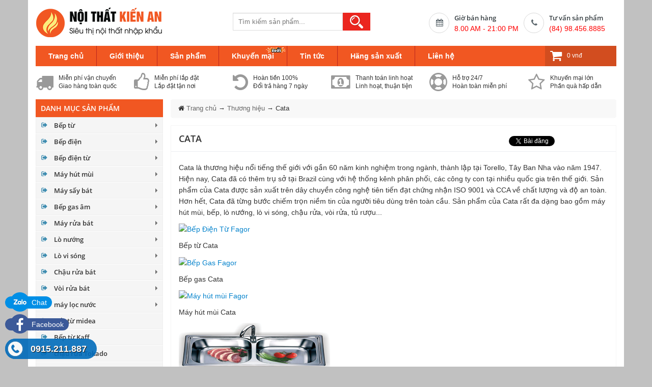

--- FILE ---
content_type: text/html; charset=UTF-8
request_url: https://bepkienan.com/manufacturer/cata.html
body_size: 13373
content:
<!DOCTYPE html>
<html lang="vi">
  <head>
  	<title>Cata</title>
    <meta charset="utf-8">
    <meta name="viewport" content="width=device-width, initial-scale=1">
	<meta name="author" content="Bếp Kiến An" />
	<meta name="description" content="Cata là thương hiệu nổi tiếng thế giới với gần 60 năm kinh nghiệm trong ngành"/>
	<meta name="HandheldFriendly" content="true">
    <link href="https://bepkienan.com/favicon.png" rel="shortcut icon" />
    <link rel="author" href="" />
        <link rel="canonical" href="https://bepkienan.com/manufacturer/cata.html" />
        <meta name="google-site-verification" content="8ypXIUH1eCQQhbBCJVIymqvHc-VAga5yFRUoeTX4EIU" />    
    <!-- SEO Customize by Le Anh Dan -->
    <meta property="og:locale" content="vi_VN" />
    <meta property="og:type" content="manufacturer" />
    <meta property="og:title" content="Cata" />
	<meta property="og:description" content="Cata là thương hiệu nổi tiếng thế giới với gần 60 năm kinh nghiệm trong ngành" />
        <meta property="og:image" content="https://bepkienan.com/images/ogimage.jpg/"/>
    	<meta property="og:url" content="https://bepkienan.com/manufacturer/cata.html" />
	<meta property="og:site_name" content="Siêu thị Bếp Kiến An chuyên cung cấp Thiết bị nhà bếp nhập khẩu" />
	<meta name="twitter:card" content="summary" />
    <!-- END SEO Customize by Le Anh Dan -->
    
    <link href="https://bepkienan.com/public/frontend/css/styles.css" media="all" type="text/css" rel="stylesheet" />
    <script type="text/javascript" src="https://bepkienan.com/public/frontend/js/jquery.min.js"></script>
    
    <!-- HTML5 Shim and Respond.js IE8 support of HTML5 elements and media queries -->
    <!-- WARNING: Respond.js doesn't work if you view the page via file:// -->
    <!--[if lt IE 9]>
      <script src="https://bepkienan.com/public/frontend/js/html5shiv.min.js"></script>
      <script src="https://bepkienan.com/public/frontend/js/respond.min.js"></script>
    <![endif]-->
  </head>
<body  class="manufacturer">
<script>
  (function(i,s,o,g,r,a,m){i['GoogleAnalyticsObject']=r;i[r]=i[r]||function(){
  (i[r].q=i[r].q||[]).push(arguments)},i[r].l=1*new Date();a=s.createElement(o),
  m=s.getElementsByTagName(o)[0];a.async=1;a.src=g;m.parentNode.insertBefore(a,m)
  })(window,document,'script','https://www.google-analytics.com/analytics.js','ga');

  ga('create', 'UA-101672736-1', 'auto');
  ga('send', 'pageview');

</script><div class="hfeed site">
	<div class="container nopdmobile">
	<div id="wrapper">
	<header id="header-main" class="row">
				<div class="col-lg-4 col-md-4 col-sm-5 logo">
					<a href="https://bepkienan.com/" title="Siêu thị Bếp Kiến An chuyên cung cấp Thiết bị nhà bếp nhập khẩu"><img src="https://bepkienan.com/public/frontend/images/logo.png" title="Siêu thị Bếp Kiến An chuyên cung cấp Thiết bị nhà bếp nhập khẩu" alt="Siêu thị Bếp Kiến An chuyên cung cấp Thiết bị nhà bếp nhập khẩu"></a>				
				</div>
				<div class="col-lg-3 col-md-3 col-sm-3 search">
					<form id="search-form" class="hidden-xs" method="post" action="https://bepkienan.com/shop/search/">
			            <input type="text" placeholder="Tìm kiếm sản phẩm..." class="form-control" name="site_search">
			            <button class="button form-button" title="Search" type="submit"><span><span>Tìm kiếm</span></span></button>
			        </form>
				</div>
				<div class="col-lg-5 col-md-5 col-sm-4 hidden-xs">
					<div class="hidden-xs inner pull-right">
						<div class="support">
							<div class="box-services hidden-sm"><span class="pull-left"><i class="fa fa-calendar"> </i></span>

<div class="media-body">
<h3>Giờ bán hàng</h3>
<small>8.00 AM - 21:00 PM</small></div>
</div>

<div class="box-services"><span class="pull-left"><i class="fa fa-phone"> </i></span>

<div class="media-body">
<h3>Tư vấn sản phẩm</h3>
<small>(84) 98.456.8885</small></div>
</div>
																				</div>
					</div>
				</div>				

		</header>
	    
		
		<div role="navigation" class="navbar navbar-default">
        <div class="navbar-header">
          <button data-target=".navbar-collapse" data-toggle="collapse" class="navbar-toggle" type="button">
            <span class="sr-only">Toggle navigation</span>
			<span class="icon-bar"></span>
			<span class="icon-bar"></span>
			<span class="icon-bar"></span>
          </button>
         <div id="mobile-search" class="visible-xs"><form method="post" action="shop/search">
            <input type="text" placeholder="Tìm kiếm sản phẩm..." class="form-control" name="site_search">
          </form>
        </div>
        </div>
        <div class="navbar-collapse collapse">
        	
	                <ul class="nav navbar-nav">
												                	<li class=" menu-1">
	                		<a href="https://bepkienan.com/" title="Trang chủ">Trang chủ</a>
	                	</li>
	                		                							                	<li class=" menu-2">
	                		<a href="https://bepkienan.com/gioi-thieu.html" title="Giới thiệu">Giới thiệu</a>
	                	</li>
	                		                							                	<li class=" menu-7">
	                		<a href="https://bepkienan.com/san-pham.html" title="Sản phẩm">Sản phẩm</a>
	                	</li>
	                		                							                	<li class=" menu-3">
	                		<a href="https://bepkienan.com/khuyen-mai.html" title="Khuyến mại">Khuyến mại</a>
	                	</li>
	                		                							                	<li class=" menu-4">
	                		<a href="https://bepkienan.com/tin-tuc.html" title="Tin tức">Tin tức</a>
	                	</li>
	                		                							                	<li class=" menu-5">
	                		<a href="https://bepkienan.com/hang-san-xuat.html" title="Hãng sản xuất">Hãng sản xuất</a>
	                	</li>
	                		                							                	<li class=" menu-6">
	                		<a href="https://bepkienan.com/lien-he.html" title="Liên hệ">Liên hệ</a>
	                	</li>
	                		                	   </ul>
	          
            
            <div class="navbar-right hidden-sm hidden-xs cart">
            <a onclick="showajaxcart()" class="showajaxcart"><i class="fa fa-shopping-cart"></i>
			<small>0 vnđ</small></a>
          </div>
        </div>
</div>		<div id="box-policy" class="hidden-xs">
		<div class="row">
			<div class="col-lg-2 col-md-3 col-sm-4"><i class="fa fa-truck"></i>Miễn phí vận chuyển<br/>Giao hàng toàn quốc</div>
<div class="col-lg-2 col-md-3 col-sm-4"><i class="fa fa-thumbs-o-up"></i>Miễn phí lắp đặt<br/>Lắp đặt tận nơi</div>
<div class="col-lg-2 col-md-3 col-sm-4"><i class="fa fa-undo"></i>Hoàn tiền 100%<br/>Đổi trả hàng 7 ngày</div>
<div class="col-lg-2 col-md-3 hidden-sm"><i class="fa fa-money"></i>Thanh toán linh hoạt<br/>Linh hoạt, thuận tiện</div>
<div class="col-lg-2 hidden-md hidden-sm"><i class="fa fa-support"></i>Hỗ trợ 24/7<br/>Hoàn toàn miễn phí</div>
<div class="col-lg-2 hidden-md hidden-sm"><i class="fa fa-star-o"></i>Khuyến mại lớn<br/>Phần quà hấp dẫn</div>		</div>
		</div>
	    <div class="clearfix">
	    		    		<aside id="sidebar"><div class="category-menu clearfix">
<div class="title"><h3>DANH MỤC<span class="hidden-sm"> SẢN PHẨM</span></h3><span class="visible-xs icon"><a class="show-submenu" onclick="show_submenu()"><em></em><em></em><em></em><em></em></a></span></div>
  	
	                <ul class="category-menus hidden-xs">
	                
																		                	
		                	<li class="haschild item-menu-1">
		                		<a  href="https://bepkienan.com/bep-tu.html" title="Bếp từ">Bếp từ</a>
		                		<div class="subcat"><a id="showsubcat-1" onclick="showsubcat(1)"></a><a id="hidesubcat-1" onclick="hidesubcat(1)" class="hidden"></a></div>      		
		                		<ul class="box-sub" id="boxsubcat-1">
		                				                					                					                				<li>
		                					<a  href="https://bepkienan.com/bep-tu-cata.html" title="Bếp từ Cata">Bếp từ Cata</a>
		                				</li>
		                					                				                					                					                				<li>
		                					<a  href="https://bepkienan.com/bep-tu-giovani.html" title="Bếp từ Giovani">Bếp từ Giovani</a>
		                				</li>
		                					                				                					                					                				<li>
		                					<a rel="nofollow" href="https://bepkienan.com/bep-tu-fagor.html" title="Bếp từ Fagor">Bếp từ Fagor</a>
		                				</li>
		                					                				                					                					                				<li>
		                					<a  href="https://bepkienan.com/bep-tu-sunhouse.html" title="Bếp từ sunhouse">Bếp từ sunhouse</a>
		                				</li>
		                					                				                					                					                				<li>
		                					<a  href="https://bepkienan.com/bep-tu-chefs.html" title="Bếp từ Chefs">Bếp từ Chefs</a>
		                				</li>
		                					                				                					                					                				<li>
		                					<a rel="nofollow" href="https://bepkienan.com/bep-tu-romal.html" title="Bếp từ Romal">Bếp từ Romal</a>
		                				</li>
		                					                				                					                					                				<li>
		                					<a rel="nofollow" href="https://bepkienan.com/bep-tu-teka.html" title="Bếp từ Teka">Bếp từ Teka</a>
		                				</li>
		                					                				                					                					                				<li>
		                					<a  href="https://bepkienan.com/bep-tu-bosch.html" title="Bếp từ Bosch">Bếp từ Bosch</a>
		                				</li>
		                					                				                					                					                				<li>
		                					<a rel="nofollow" href="https://bepkienan.com/bep-tu-taka.html" title="Bếp từ Taka">Bếp từ Taka</a>
		                				</li>
		                					                				                					                					                				<li>
		                					<a rel="nofollow" href="https://bepkienan.com/bep-tu-canzy.html" title="Bếp từ Canzy">Bếp từ Canzy</a>
		                				</li>
		                					                				                					                					                				<li>
		                					<a rel="nofollow" href="https://bepkienan.com/bep-tu-uber.html" title="Bếp từ Uber">Bếp từ Uber</a>
		                				</li>
		                					                				                					                					                				<li>
		                					<a rel="nofollow" href="https://bepkienan.com/bep-tu-arber.html" title="Bếp từ Arber">Bếp từ Arber</a>
		                				</li>
		                					                				                					                					                				<li>
		                					<a rel="nofollow" href="https://bepkienan.com/bep-tu-fandi.html" title="Bếp từ Fandi">Bếp từ Fandi</a>
		                				</li>
		                					                				                					                					                				<li>
		                					<a rel="nofollow" href="https://bepkienan.com/bep-tu-faro.html" title="Bếp từ Faro">Bếp từ Faro</a>
		                				</li>
		                					                				                					                					                				<li>
		                					<a rel="nofollow" href="https://bepkienan.com/bep-tu-siemens.html" title="Bếp từ Siemens">Bếp từ Siemens</a>
		                				</li>
		                					                				                					                					                				<li>
		                					<a rel="nofollow" href="https://bepkienan.com/bep-tu-malloca.html" title="Bếp từ Malloca">Bếp từ Malloca</a>
		                				</li>
		                					                				                					                					                				<li>
		                					<a rel="nofollow" href="https://bepkienan.com/bep-tu-napoli.html" title="Bếp từ Napoli">Bếp từ Napoli</a>
		                				</li>
		                					                				                					                					                				<li>
		                					<a rel="nofollow" href="https://bepkienan.com/bep-tu-essen.html" title="Bếp từ Essen">Bếp từ Essen</a>
		                				</li>
		                					                				                					                					                				<li>
		                					<a rel="nofollow" href="https://bepkienan.com/bep-tu-napoliz.html" title="Bếp từ Napoliz">Bếp từ Napoliz</a>
		                				</li>
		                					                				                					                					                				<li>
		                					<a rel="nofollow" href="https://bepkienan.com/bep-tu-green-cook.html" title="Bếp từ Green Cook">Bếp từ Green Cook</a>
		                				</li>
		                					                				                					                					                				<li>
		                					<a rel="nofollow" href="https://bepkienan.com/bep-tu-caso.html" title="Bếp từ Caso">Bếp từ Caso</a>
		                				</li>
		                					                				                					                					                				<li>
		                					<a rel="nofollow" href="https://bepkienan.com/bep-tu-faber.html" title="Bếp từ Faber">Bếp từ Faber</a>
		                				</li>
		                					                				                					                					                				<li>
		                					<a rel="nofollow" href="https://bepkienan.com/bep-tu-amica.html" title="Bếp từ Amica">Bếp từ Amica</a>
		                				</li>
		                					                				                					                					                				<li>
		                					<a rel="nofollow" href="https://bepkienan.com/bep-tu-faster.html" title="Bếp từ Faster">Bếp từ Faster</a>
		                				</li>
		                					                				                					                					                				<li>
		                					<a rel="nofollow" href="https://bepkienan.com/bep-tu-siematic.html" title="Bếp từ Siematic">Bếp từ Siematic</a>
		                				</li>
		                					                				                					                					                				<li>
		                					<a rel="nofollow" href="https://bepkienan.com/bep-tu-kucy.html" title="Bếp từ Kucy">Bếp từ Kucy</a>
		                				</li>
		                					                				                					                					                				<li>
		                					<a rel="nofollow" href="https://bepkienan.com/bep-tu-viet-han.html" title="Bếp từ Việt Hàn">Bếp từ Việt Hàn</a>
		                				</li>
		                					                				                					                					                				<li>
		                					<a rel="nofollow" href="https://bepkienan.com/bep-tu-ariston.html" title="Bếp từ Ariston">Bếp từ Ariston</a>
		                				</li>
		                					                				                					                					                				<li>
		                					<a rel="nofollow" href="https://bepkienan.com/bep-tu-mastercook.html" title="Bếp từ Mastercook">Bếp từ Mastercook</a>
		                				</li>
		                					                				                					                					                				<li>
		                					<a rel="nofollow" href="https://bepkienan.com/bep-tu-binova.html" title="Bếp từ Binova">Bếp từ Binova</a>
		                				</li>
		                					                				                					                					                				<li>
		                					<a rel="nofollow" href="https://bepkienan.com/bep-tu-baumatic.html" title="Bếp từ Baumatic">Bếp từ Baumatic</a>
		                				</li>
		                					                				                					                					                				<li>
		                					<a rel="nofollow" href="https://bepkienan.com/bep-tu-fotile.html" title="Bếp từ Fotile">Bếp từ Fotile</a>
		                				</li>
		                					                				                					                					                				<li>
		                					<a rel="nofollow" href="https://bepkienan.com/bep-tu-rommelsbacher.html" title="Bếp từ Rommelsbacher">Bếp từ Rommelsbacher</a>
		                				</li>
		                					                				                					                					                				<li>
		                					<a rel="nofollow" href="https://bepkienan.com/bep-tu-sevilla.html" title="Bếp từ Sevilla">Bếp từ Sevilla</a>
		                				</li>
		                					                				                					                					                				<li>
		                					<a rel="nofollow" href="https://bepkienan.com/bep-tu-malmo.html" title="Bếp từ Malmo">Bếp từ Malmo</a>
		                				</li>
		                					                				                					                					                				<li>
		                					<a rel="nofollow" href="https://bepkienan.com/bep-tu-balay.html" title="Bếp từ Balay">Bếp từ Balay</a>
		                				</li>
		                					                				                					                					                				<li>
		                					<a rel="nofollow" href="https://bepkienan.com/bep-tu-hafele.html" title="Bếp từ Hafele">Bếp từ Hafele</a>
		                				</li>
		                					                				                					                					                				<li>
		                					<a rel="nofollow" href="https://bepkienan.com/bep-tu-zanussi.html" title="Bếp từ Zanussi">Bếp từ Zanussi</a>
		                				</li>
		                					                				                					                					                				<li>
		                					<a rel="nofollow" href="https://bepkienan.com/bep-tu-brandt.html" title="Bếp từ Brandt">Bếp từ Brandt</a>
		                				</li>
		                					                				                					                					                				<li>
		                					<a rel="nofollow" href="https://bepkienan.com/bep-tu-rosieres.html" title="Bếp từ rosieres">Bếp từ rosieres</a>
		                				</li>
		                					                				                					                					                				<li>
		                					<a rel="nofollow" href="https://bepkienan.com/bep-tu-dmestik.html" title="Bếp từ Dmestik">Bếp từ Dmestik</a>
		                				</li>
		                					                				                					                					                				<li>
		                					<a rel="nofollow" href="https://bepkienan.com/bep-tu-foster.html" title="Bếp từ Foster">Bếp từ Foster</a>
		                				</li>
		                					                				                					                					                				<li>
		                					<a rel="nofollow" href="https://bepkienan.com/bep-tu-franke.html" title="Bếp từ Franke">Bếp từ Franke</a>
		                				</li>
		                					                				                					                					                				<li>
		                					<a rel="nofollow" href="https://bepkienan.com/bep-tu-feuer.html" title="Bếp từ Feuer">Bếp từ Feuer</a>
		                				</li>
		                					                				                					                					                				<li>
		                					<a rel="nofollow" href="https://bepkienan.com/bep-tu-fujioh.html" title="Bếp từ Fujioh">Bếp từ Fujioh</a>
		                				</li>
		                					                				                					                					                				<li>
		                					<a  href="https://bepkienan.com/bep-tu-abbaka.html" title="Bếp từ Abbaka ">Bếp từ Abbaka </a>
		                				</li>
		                					                				                					                					                				<li>
		                					<a  href="https://bepkienan.com/bep-tu-pelly.html" title="Bếp từ Pelly">Bếp từ Pelly</a>
		                				</li>
		                					                				                					                					                				<li>
		                					<a  href="https://bepkienan.com/bep-tu-nodor.html" title="Bếp từ Nodor">Bếp từ Nodor</a>
		                				</li>
		                					                				                					                					                				<li>
		                					<a  href="https://bepkienan.com/bep-tu-latino.html" title="Bếp từ Latino">Bếp từ Latino</a>
		                				</li>
		                					                				                					                					                				<li>
		                					<a  href="https://bepkienan.com/koenicbep-tu-koenic.html" title="Bếp từ koenic">Bếp từ koenic</a>
		                				</li>
		                					                				                					                					                				<li>
		                					<a  href="https://bepkienan.com/bep-tu-electrolux.html" title="Bếp từ electrolux">Bếp từ electrolux</a>
		                				</li>
		                					                				                					                					                				<li>
		                					<a  href="https://bepkienan.com/bep-tu-steba.html" title="Bếp từ Steba">Bếp từ Steba</a>
		                				</li>
		                					                				                					                					                				<li>
		                					<a  href="https://bepkienan.com/bep-tu-kanzler.html" title="Bếp từ Kanzler">Bếp từ Kanzler</a>
		                				</li>
		                					                				                					                					                				<li>
		                					<a  href="https://bepkienan.com/bep-tu-benza.html" title="Bếp từ Benza">Bếp từ Benza</a>
		                				</li>
		                					                				                					                					                				<li>
		                					<a  href="https://bepkienan.com/bep-tu-eurosun.html" title="bếp từ eurosun">bếp từ eurosun</a>
		                				</li>
		                					                				                					                					                				<li>
		                					<a  href="https://bepkienan.com/bep-tu-spelier.html" title="bếp từ spelier">bếp từ spelier</a>
		                				</li>
		                					                				                					                					                				<li>
		                					<a rel="nofollow" href="https://bepkienan.com/bep-tu-munchen.html" title="Bếp từ Munchen">Bếp từ Munchen</a>
		                				</li>
		                					                				                					                					                				<li>
		                					<a rel="nofollow" href="https://bepkienan.com/bep-tu-lorca.html" title="Bếp từ  Lorca">Bếp từ  Lorca</a>
		                				</li>
		                					                				                		</ul>	
		                	</li>
	                		                													                	
		                	<li class="haschild item-menu-2">
		                		<a  href="https://bepkienan.com/bep-dien.html" title="Bếp điện">Bếp điện</a>
		                		<div class="subcat"><a id="showsubcat-2" onclick="showsubcat(2)"></a><a id="hidesubcat-2" onclick="hidesubcat(2)" class="hidden"></a></div>      		
		                		<ul class="box-sub" id="boxsubcat-2">
		                				                					                					                				<li>
		                					<a  href="https://bepkienan.com/bep-dien-sunhouse.html" title="Bếp điện sunhouse">Bếp điện sunhouse</a>
		                				</li>
		                					                				                					                					                				<li>
		                					<a rel="nofollow" href="https://bepkienan.com/bep-dien-giovani.html" title="Bếp điện giovani">Bếp điện giovani</a>
		                				</li>
		                					                				                					                					                				<li>
		                					<a rel="nofollow" href="https://bepkienan.com/bep-dien-chefs.html" title="Bếp điện Chefs">Bếp điện Chefs</a>
		                				</li>
		                					                				                					                					                				<li>
		                					<a rel="nofollow" href="https://bepkienan.com/bep-dien-taka.html" title="Bếp điện taka">Bếp điện taka</a>
		                				</li>
		                					                				                					                					                				<li>
		                					<a rel="nofollow" href="https://bepkienan.com/bep-dien-cata.html" title="Bếp điện Cata">Bếp điện Cata</a>
		                				</li>
		                					                				                					                					                				<li>
		                					<a rel="nofollow" href="https://bepkienan.com/bep-dien-faster.html" title="Bếp điện Faster">Bếp điện Faster</a>
		                				</li>
		                					                				                					                					                				<li>
		                					<a rel="nofollow" href="https://bepkienan.com/bep-dien-lorca.html" title="Bếp điện Lorca">Bếp điện Lorca</a>
		                				</li>
		                					                				                					                					                				<li>
		                					<a rel="nofollow" href="https://bepkienan.com/bep-dien-fagor.html" title="Bếp điện Fagor">Bếp điện Fagor</a>
		                				</li>
		                					                				                					                					                				<li>
		                					<a rel="nofollow" href="https://bepkienan.com/bep-dien-munchen.html" title="Bếp điện Munchen">Bếp điện Munchen</a>
		                				</li>
		                					                				                					                					                				<li>
		                					<a rel="nofollow" href="https://bepkienan.com/bep-dien-bosch.html" title="Bếp điện Bosch">Bếp điện Bosch</a>
		                				</li>
		                					                				                					                					                				<li>
		                					<a rel="nofollow" href="https://bepkienan.com/bep-dien-canzy.html" title="Bếp điện Canzy">Bếp điện Canzy</a>
		                				</li>
		                					                				                					                					                				<li>
		                					<a rel="nofollow" href="https://bepkienan.com/bep-dien-uber.html" title="Bếp điện Uber">Bếp điện Uber</a>
		                				</li>
		                					                				                					                					                				<li>
		                					<a rel="nofollow" href="https://bepkienan.com/bep-dien-essen.html" title="Bếp điện Essen">Bếp điện Essen</a>
		                				</li>
		                					                				                					                					                				<li>
		                					<a rel="nofollow" href="https://bepkienan.com/bep-dien-balay.html" title="Bếp điện Balay">Bếp điện Balay</a>
		                				</li>
		                					                				                					                					                				<li>
		                					<a rel="nofollow" href="https://bepkienan.com/bep-dien-binova.html" title="Bếp điện Binova">Bếp điện Binova</a>
		                				</li>
		                					                				                					                					                				<li>
		                					<a rel="nofollow" href="https://bepkienan.com/bep-dien-faber.html" title="Bếp điện Faber">Bếp điện Faber</a>
		                				</li>
		                					                				                					                					                				<li>
		                					<a rel="nofollow" href="https://bepkienan.com/bep-dien-baumatic.html" title="Bếp điện Baumatic">Bếp điện Baumatic</a>
		                				</li>
		                					                				                					                					                				<li>
		                					<a rel="nofollow" href="https://bepkienan.com/bep-dien-malmo.html" title="Bếp điện Malmo">Bếp điện Malmo</a>
		                				</li>
		                					                				                					                					                				<li>
		                					<a rel="nofollow" href="https://bepkienan.com/bep-dien-nardi.html" title="Bếp điện Nardi">Bếp điện Nardi</a>
		                				</li>
		                					                				                					                					                				<li>
		                					<a rel="nofollow" href="https://bepkienan.com/bep-dien-malloca.html" title="Bếp điện Malloca">Bếp điện Malloca</a>
		                				</li>
		                					                				                					                					                				<li>
		                					<a rel="nofollow" href="https://bepkienan.com/bep-dien-amica.html" title="Bếp điện Amica">Bếp điện Amica</a>
		                				</li>
		                					                				                					                					                				<li>
		                					<a rel="nofollow" href="https://bepkienan.com/bep-dien-hafele.html" title="Bếp điện Hafele">Bếp điện Hafele</a>
		                				</li>
		                					                				                					                					                				<li>
		                					<a rel="nofollow" href="https://bepkienan.com/bep-dien-fotile.html" title="Bếp điện Fotile">Bếp điện Fotile</a>
		                				</li>
		                					                				                					                					                				<li>
		                					<a rel="nofollow" href="https://bepkienan.com/bep-dien-romal.html" title="Bếp điện Romal">Bếp điện Romal</a>
		                				</li>
		                					                				                					                					                				<li>
		                					<a rel="nofollow" href="https://bepkienan.com/bep-dien-brandt.html" title="Bếp điện Brandt">Bếp điện Brandt</a>
		                				</li>
		                					                				                					                					                				<li>
		                					<a rel="nofollow" href="https://bepkienan.com/bep-dien-rosieres.html" title="Bếp điện rosieres">Bếp điện rosieres</a>
		                				</li>
		                					                				                					                					                				<li>
		                					<a rel="nofollow" href="https://bepkienan.com/bep-dien-arber.html" title="Bếp điện Arber">Bếp điện Arber</a>
		                				</li>
		                					                				                					                					                				<li>
		                					<a rel="nofollow" href="https://bepkienan.com/bep-dien-feuer.html" title="Bếp điện Feuer">Bếp điện Feuer</a>
		                				</li>
		                					                				                					                					                				<li>
		                					<a  href="https://bepkienan.com/bep-dien-pelly.html" title="Bếp điện Pelly">Bếp điện Pelly</a>
		                				</li>
		                					                				                					                					                				<li>
		                					<a  href="https://bepkienan.com/bep-dien-nodor.html" title="Bếp điện Nodor">Bếp điện Nodor</a>
		                				</li>
		                					                				                		</ul>	
		                	</li>
	                		                													                	
		                	<li class="haschild item-menu-3">
		                		<a  href="https://bepkienan.com/bep-dien-tu.html" title="Bếp điện từ">Bếp điện từ</a>
		                		<div class="subcat"><a id="showsubcat-3" onclick="showsubcat(3)"></a><a id="hidesubcat-3" onclick="hidesubcat(3)" class="hidden"></a></div>      		
		                		<ul class="box-sub" id="boxsubcat-3">
		                				                					                					                				<li>
		                					<a  href="https://bepkienan.com/bep-dien-tu-giovani.html" title="Bếp điện từ Giovani">Bếp điện từ Giovani</a>
		                				</li>
		                					                				                					                					                				<li>
		                					<a  href="https://bepkienan.com/bep-dien-tu-chefs.html" title="Bếp điện từ Chefs">Bếp điện từ Chefs</a>
		                				</li>
		                					                				                					                					                				<li>
		                					<a rel="nofollow" href="https://bepkienan.com/bap-dien-tu-taka.html" title="Bếp điện từ taka">Bếp điện từ taka</a>
		                				</li>
		                					                				                					                					                				<li>
		                					<a rel="nofollow" href="https://bepkienan.com/bep-dien-tu-cata.html" title="Bếp điện từ Cata">Bếp điện từ Cata</a>
		                				</li>
		                					                				                					                					                				<li>
		                					<a rel="nofollow" href="https://bepkienan.com/bep-dien-tu-faster.html" title="Bếp điện từ Faster">Bếp điện từ Faster</a>
		                				</li>
		                					                				                					                					                				<li>
		                					<a rel="nofollow" href="https://bepkienan.com/bep-dien-tu-lorca.html" title="Bếp điện từ Lorca">Bếp điện từ Lorca</a>
		                				</li>
		                					                				                					                					                				<li>
		                					<a rel="nofollow" href="https://bepkienan.com/bep-dien-tu-fagor.html" title="Bếp điện từ Fagor">Bếp điện từ Fagor</a>
		                				</li>
		                					                				                					                					                				<li>
		                					<a rel="nofollow" href="https://bepkienan.com/bep-dien-tu-munchen.html" title="Bếp điện từ Munchen">Bếp điện từ Munchen</a>
		                				</li>
		                					                				                					                					                				<li>
		                					<a rel="nofollow" href="https://bepkienan.com/bep-dien-tu-bosch.html" title="Bếp điện từ Bosch">Bếp điện từ Bosch</a>
		                				</li>
		                					                				                					                					                				<li>
		                					<a rel="nofollow" href="https://bepkienan.com/bep-dien-tu-canzy.html" title="Bếp điện từ Canzy">Bếp điện từ Canzy</a>
		                				</li>
		                					                				                					                					                				<li>
		                					<a rel="nofollow" href="https://bepkienan.com/bep-dien-tu-uber.html" title="Bếp điện từ Uber">Bếp điện từ Uber</a>
		                				</li>
		                					                				                					                					                				<li>
		                					<a rel="nofollow" href="https://bepkienan.com/bep-dien-tu-arber.html" title="Bếp điện từ Arber">Bếp điện từ Arber</a>
		                				</li>
		                					                				                					                					                				<li>
		                					<a rel="nofollow" href="https://bepkienan.com/bep-dien-tu-green-cook.html" title="Bếp điện từ Green Cook">Bếp điện từ Green Cook</a>
		                				</li>
		                					                				                					                					                				<li>
		                					<a rel="nofollow" href="https://bepkienan.com/bep-dien-tu-mastercook.html" title="Bếp điện từ Mastercook">Bếp điện từ Mastercook</a>
		                				</li>
		                					                				                					                					                				<li>
		                					<a rel="nofollow" href="https://bepkienan.com/bep-dien-tu-teka.html" title="Bếp điện từ Teka">Bếp điện từ Teka</a>
		                				</li>
		                					                				                					                					                				<li>
		                					<a rel="nofollow" href="https://bepkienan.com/bep-dien-tu-napoli.html" title="Bếp điện từ Napoli">Bếp điện từ Napoli</a>
		                				</li>
		                					                				                					                					                				<li>
		                					<a rel="nofollow" href="https://bepkienan.com/bep-dien-tu-batani.html" title="Bếp điện từ Batani">Bếp điện từ Batani</a>
		                				</li>
		                					                				                					                					                				<li>
		                					<a rel="nofollow" href="https://bepkienan.com/bep-dien-tu-catino.html" title="Bếp điện từ Catino">Bếp điện từ Catino</a>
		                				</li>
		                					                				                					                					                				<li>
		                					<a rel="nofollow" href="https://bepkienan.com/bep-dien-tu-fandi.html" title="Bếp điện từ Fandi">Bếp điện từ Fandi</a>
		                				</li>
		                					                				                					                					                				<li>
		                					<a rel="nofollow" href="https://bepkienan.com/bep-dien-tu-malloca.html" title="Bếp điện từ Malloca">Bếp điện từ Malloca</a>
		                				</li>
		                					                				                					                					                				<li>
		                					<a rel="nofollow" href="https://bepkienan.com/bep-dien-tu-essen.html" title="Bếp điện từ Essen">Bếp điện từ Essen</a>
		                				</li>
		                					                				                					                					                				<li>
		                					<a rel="nofollow" href="https://bepkienan.com/bep-dien-tu-siematic.html" title="Bếp điện từ Siematic">Bếp điện từ Siematic</a>
		                				</li>
		                					                				                					                					                				<li>
		                					<a rel="nofollow" href="https://bepkienan.com/bep-dien-tu-binova.html" title="Bếp điện từ Binova">Bếp điện từ Binova</a>
		                				</li>
		                					                				                					                					                				<li>
		                					<a rel="nofollow" href="https://bepkienan.com/bep-dien-tu-faro.html" title="Bếp điện từ Faro">Bếp điện từ Faro</a>
		                				</li>
		                					                				                					                					                				<li>
		                					<a rel="nofollow" href="https://bepkienan.com/bep-dien-tu-romal.html" title="Bếp điện từ Romal">Bếp điện từ Romal</a>
		                				</li>
		                					                				                					                					                				<li>
		                					<a rel="nofollow" href="https://bepkienan.com/bep-dien-tu-napoliz.html" title="Bếp điện từ Napoliz">Bếp điện từ Napoliz</a>
		                				</li>
		                					                				                					                					                				<li>
		                					<a rel="nofollow" href="https://bepkienan.com/bep-dien-tu-kucy.html" title="Bếp điện từ Kucy">Bếp điện từ Kucy</a>
		                				</li>
		                					                				                					                					                				<li>
		                					<a rel="nofollow" href="https://bepkienan.com/bep-dien-tu-sevilla.html" title="Bếp điện từ Sevilla">Bếp điện từ Sevilla</a>
		                				</li>
		                					                				                					                					                				<li>
		                					<a rel="nofollow" href="https://bepkienan.com/bep-dien-tu-electrolux.html" title="Bếp điện từ Electrolux">Bếp điện từ Electrolux</a>
		                				</li>
		                					                				                					                					                				<li>
		                					<a rel="nofollow" href="https://bepkienan.com/bep-dien-tu-malmo.html" title="Bếp điện từ Malmo">Bếp điện từ Malmo</a>
		                				</li>
		                					                				                					                					                				<li>
		                					<a rel="nofollow" href="https://bepkienan.com/bep-dien-tu-capri.html" title="Bếp điện từ Capri">Bếp điện từ Capri</a>
		                				</li>
		                					                				                					                					                				<li>
		                					<a rel="nofollow" href="https://bepkienan.com/bep-dien-tu-faber.html" title="bếp điện từ Faber">bếp điện từ Faber</a>
		                				</li>
		                					                				                					                					                				<li>
		                					<a rel="nofollow" href="https://bepkienan.com/bep-dien-tu-rosieres.html" title="Bếp điện từ rosieres">Bếp điện từ rosieres</a>
		                				</li>
		                					                				                					                					                				<li>
		                					<a rel="nofollow" href="https://bepkienan.com/bep-dien-tu-dmestik.html" title="Bếp điện từ Dmestik">Bếp điện từ Dmestik</a>
		                				</li>
		                					                				                					                					                				<li>
		                					<a rel="nofollow" href="https://bepkienan.com/bep-dien-tu-feuer.html" title="Bếp điện từ Feuer">Bếp điện từ Feuer</a>
		                				</li>
		                					                				                					                					                				<li>
		                					<a  href="https://bepkienan.com/bep-dien-tu-sunhouse.html" title="Bếp điện từ sunhouse">Bếp điện từ sunhouse</a>
		                				</li>
		                					                				                					                					                				<li>
		                					<a  href="https://bepkienan.com/bep-dien-tu-pelly.html" title="Bếp điện từ Pelly">Bếp điện từ Pelly</a>
		                				</li>
		                					                				                					                					                				<li>
		                					<a  href="https://bepkienan.com/bep-dien-tu-nodor.html" title="Bếp điện từ Nodor">Bếp điện từ Nodor</a>
		                				</li>
		                					                				                					                					                				<li>
		                					<a  href="https://bepkienan.com/bep-dien-tu-latino.html" title="Bếp điện từ Latino">Bếp điện từ Latino</a>
		                				</li>
		                					                				                					                					                				<li>
		                					<a  href="https://bepkienan.com/bep-dien-tu-koenic.html" title="Bếp điện từ Koenic">Bếp điện từ Koenic</a>
		                				</li>
		                					                				                					                					                				<li>
		                					<a  href="https://bepkienan.com/bep-dien-tu-steba.html" title="Bếp điện từ Steba">Bếp điện từ Steba</a>
		                				</li>
		                					                				                					                					                				<li>
		                					<a  href="https://bepkienan.com/bep-dien-tu-kanzler.html" title="Bếp điện từ Kanzler">Bếp điện từ Kanzler</a>
		                				</li>
		                					                				                					                					                				<li>
		                					<a  href="https://bepkienan.com/bep-dien-tu-benza.html" title="Bếp điện từ Benza">Bếp điện từ Benza</a>
		                				</li>
		                					                				                		</ul>	
		                	</li>
	                		                													                	
		                	<li class="haschild item-menu-4">
		                		<a  href="https://bepkienan.com/may-hut-mui.html" title="Máy hút mùi">Máy hút mùi</a>
		                		<div class="subcat"><a id="showsubcat-4" onclick="showsubcat(4)"></a><a id="hidesubcat-4" onclick="hidesubcat(4)" class="hidden"></a></div>      		
		                		<ul class="box-sub" id="boxsubcat-4">
		                				                					                					                				<li>
		                					<a  href="https://bepkienan.com/may-hut-mui-giovani.html" title="Máy hút mùi Giovani">Máy hút mùi Giovani</a>
		                				</li>
		                					                				                					                					                				<li>
		                					<a  href="https://bepkienan.com/may-hut-mui-fagor.html" title="Máy hút mùi Fagor">Máy hút mùi Fagor</a>
		                				</li>
		                					                				                					                					                				<li>
		                					<a  href="https://bepkienan.com/may-hut-mui-teka.html" title="Máy hút mùi Teka">Máy hút mùi Teka</a>
		                				</li>
		                					                				                					                					                				<li>
		                					<a  href="https://bepkienan.com/may-hut-mui-cata.html" title="Máy hút mùi Cata">Máy hút mùi Cata</a>
		                				</li>
		                					                				                					                					                				<li>
		                					<a  href="https://bepkienan.com/may-hut-mui-faster.html" title="Máy hút mùi Faster">Máy hút mùi Faster</a>
		                				</li>
		                					                				                					                					                				<li>
		                					<a rel="nofollow" href="https://bepkienan.com/may-hut-mui-lorca.html" title="Máy hút mùi Lorca">Máy hút mùi Lorca</a>
		                				</li>
		                					                				                					                					                				<li>
		                					<a rel="nofollow" href="https://bepkienan.com/may-hut-mui-napoli.html" title="Máy hút mùi Napoli">Máy hút mùi Napoli</a>
		                				</li>
		                					                				                					                					                				<li>
		                					<a rel="nofollow" href="https://bepkienan.com/may-hut-mui-kucy.html" title="Máy hút mùi Kucy">Máy hút mùi Kucy</a>
		                				</li>
		                					                				                					                					                				<li>
		                					<a rel="nofollow" href="https://bepkienan.com/may-hut-mui-binova.html" title="Máy hút mùi Binova">Máy hút mùi Binova</a>
		                				</li>
		                					                				                					                					                				<li>
		                					<a rel="nofollow" href="https://bepkienan.com/may-hut-mui-batani.html" title="Máy hút mùi Batani">Máy hút mùi Batani</a>
		                				</li>
		                					                				                					                					                				<li>
		                					<a rel="nofollow" href="https://bepkienan.com/may-hut-mui-sunhouse.html" title="Máy hút mùi Sunhouse">Máy hút mùi Sunhouse</a>
		                				</li>
		                					                				                					                					                				<li>
		                					<a rel="nofollow" href="https://bepkienan.com/may-hut-mui-papro.html" title="Máy hút mùi Papro">Máy hút mùi Papro</a>
		                				</li>
		                					                				                					                					                				<li>
		                					<a rel="nofollow" href="https://bepkienan.com/may-hut-mui-bauer.html" title="Máy hút mùi Bauer">Máy hút mùi Bauer</a>
		                				</li>
		                					                				                					                					                				<li>
		                					<a  href="https://bepkienan.com/may-hut-mui-taka.html" title="Máy hút mùi Taka">Máy hút mùi Taka</a>
		                				</li>
		                					                				                					                					                				<li>
		                					<a rel="nofollow" href="https://bepkienan.com/may-hut-mui-fandi.html" title="Máy hút mùi Fandi">Máy hút mùi Fandi</a>
		                				</li>
		                					                				                					                					                				<li>
		                					<a rel="nofollow" href="https://bepkienan.com/may-hut-mui-bosch.html" title="Máy hút mùi Bosch">Máy hút mùi Bosch</a>
		                				</li>
		                					                				                					                					                				<li>
		                					<a rel="nofollow" href="https://bepkienan.com/may-hut-mui-malloca.html" title="Máy hút mùi Malloca">Máy hút mùi Malloca</a>
		                				</li>
		                					                				                					                					                				<li>
		                					<a rel="nofollow" href="https://bepkienan.com/may-hut-mui-abbaka.html" title="Máy hút mùi Abbaka">Máy hút mùi Abbaka</a>
		                				</li>
		                					                				                					                					                				<li>
		                					<a rel="nofollow" href="https://bepkienan.com/may-hut-mui-napoliz.html" title="Máy hút mùi Napoliz">Máy hút mùi Napoliz</a>
		                				</li>
		                					                				                					                					                				<li>
		                					<a rel="nofollow" href="https://bepkienan.com/may-hut-mui-ariston.html" title="Máy hút mùi Ariston">Máy hút mùi Ariston</a>
		                				</li>
		                					                				                					                					                				<li>
		                					<a  href="https://bepkienan.com/may-hut-mui-canzy.html" title="Máy hút mùi Canzy">Máy hút mùi Canzy</a>
		                				</li>
		                					                				                					                					                				<li>
		                					<a rel="nofollow" href="https://bepkienan.com/may-hut-mui-sevilla.html" title="Máy hút mùi Sevilla">Máy hút mùi Sevilla</a>
		                				</li>
		                					                				                					                					                				<li>
		                					<a rel="nofollow" href="https://bepkienan.com/may-hut-mui-coter.html" title="Máy hút mùi Coter">Máy hút mùi Coter</a>
		                				</li>
		                					                				                					                					                				<li>
		                					<a rel="nofollow" href="https://bepkienan.com/may-hut-mui-texgio.html" title="Máy hút mùi Texgio">Máy hút mùi Texgio</a>
		                				</li>
		                					                				                					                					                				<li>
		                					<a rel="nofollow" href="https://bepkienan.com/may-hut-mui-primera.html" title="Máy hút mùi Primera">Máy hút mùi Primera</a>
		                				</li>
		                					                				                					                					                				<li>
		                					<a rel="nofollow" href="https://bepkienan.com/may-hut-mui-capri.html" title="Máy hút mùi Capri">Máy hút mùi Capri</a>
		                				</li>
		                					                				                					                					                				<li>
		                					<a rel="nofollow" href="https://bepkienan.com/may-hut-mui-faro.html" title="Máy hút mùi Faro">Máy hút mùi Faro</a>
		                				</li>
		                					                				                					                					                				<li>
		                					<a rel="nofollow" href="https://bepkienan.com/may-hut-mui-siemens.html" title="Máy hút mùi Siemens">Máy hút mùi Siemens</a>
		                				</li>
		                					                				                					                					                				<li>
		                					<a rel="nofollow" href="https://bepkienan.com/may-hut-mui-munchen.html" title="Máy hút mùi Munchen">Máy hút mùi Munchen</a>
		                				</li>
		                					                				                					                					                				<li>
		                					<a rel="nofollow" href="https://bepkienan.com/may-hut-mui-romal.html" title="Máy hút mùi Romal">Máy hút mùi Romal</a>
		                				</li>
		                					                				                					                					                				<li>
		                					<a rel="nofollow" href="https://bepkienan.com/may-hut-mui-rinnai.html" title="Máy hút mùi Rinnai">Máy hút mùi Rinnai</a>
		                				</li>
		                					                				                					                					                				<li>
		                					<a rel="nofollow" href="https://bepkienan.com/may-hut-mui-faber.html" title="Máy hút mùi Faber">Máy hút mùi Faber</a>
		                				</li>
		                					                				                					                					                				<li>
		                					<a rel="nofollow" href="https://bepkienan.com/may-hut-mui-mastercook.html" title="Máy hút mùi Mastercook">Máy hút mùi Mastercook</a>
		                				</li>
		                					                				                					                					                				<li>
		                					<a rel="nofollow" href="https://bepkienan.com/may-hut-mui-toji.html" title="Máy hút mùi Toji">Máy hút mùi Toji</a>
		                				</li>
		                					                				                					                					                				<li>
		                					<a rel="nofollow" href="https://bepkienan.com/may-hut-mui-catino.html" title="Máy hút mùi Catino">Máy hút mùi Catino</a>
		                				</li>
		                					                				                					                					                				<li>
		                					<a rel="nofollow" href="https://bepkienan.com/may-hut-mui-arber.html" title="Máy hút mùi Arber">Máy hút mùi Arber</a>
		                				</li>
		                					                				                					                					                				<li>
		                					<a rel="nofollow" href="https://bepkienan.com/may-hut-mui-marbella.html" title="Máy hút mùi Marbella">Máy hút mùi Marbella</a>
		                				</li>
		                					                				                					                					                				<li>
		                					<a rel="nofollow" href="https://bepkienan.com/may-hut-mui-electrolux.html" title="Máy hút mùi Electrolux">Máy hút mùi Electrolux</a>
		                				</li>
		                					                				                					                					                				<li>
		                					<a rel="nofollow" href="https://bepkienan.com/may-hut-mui-robam.html" title="Máy hút mùi Robam">Máy hút mùi Robam</a>
		                				</li>
		                					                				                					                					                				<li>
		                					<a rel="nofollow" href="https://bepkienan.com/may-hut-mui-brandt.html" title="Máy hút mùi Brandt">Máy hút mùi Brandt</a>
		                				</li>
		                					                				                					                					                				<li>
		                					<a rel="nofollow" href="https://bepkienan.com/hut-mui-rosieres.html" title="Hút mùi rosieres ">Hút mùi rosieres </a>
		                				</li>
		                					                				                					                					                				<li>
		                					<a rel="nofollow" href="https://bepkienan.com/hut-mui-dmestik.html" title="Hút mùi Dmestik">Hút mùi Dmestik</a>
		                				</li>
		                					                				                					                					                				<li>
		                					<a rel="nofollow" href="https://bepkienan.com/may-hut-mui-foster.html" title="Máy hút mùi Foster">Máy hút mùi Foster</a>
		                				</li>
		                					                				                					                					                				<li>
		                					<a rel="nofollow" href="https://bepkienan.com/may-hut-mui-franke.html" title="Máy hút mùi Franke">Máy hút mùi Franke</a>
		                				</li>
		                					                				                					                					                				<li>
		                					<a rel="nofollow" href="https://bepkienan.com/may-hut-mui-fujioh.html" title="Máy hút mùi Fujioh">Máy hút mùi Fujioh</a>
		                				</li>
		                					                				                					                					                				<li>
		                					<a rel="nofollow" href="https://bepkienan.com/hut-mui--ariafina.html" title="Hút mùi ARIAFINA">Hút mùi ARIAFINA</a>
		                				</li>
		                					                				                					                					                				<li>
		                					<a rel="nofollow" href="https://bepkienan.com/may-hut-mui-chefs.html" title="Máy hút mùi Chefs ">Máy hút mùi Chefs </a>
		                				</li>
		                					                				                					                					                				<li>
		                					<a  href="https://bepkienan.com/may-huy-mui-pelly.html" title="Máy húy mùi Pelly">Máy húy mùi Pelly</a>
		                				</li>
		                					                				                					                					                				<li>
		                					<a  href="https://bepkienan.com/may-hut-mui-nodor.html" title="Máy hút mùi Nodor">Máy hút mùi Nodor</a>
		                				</li>
		                					                				                					                					                				<li>
		                					<a  href="https://bepkienan.com/may-hut-mui-latino.html" title="Máy hút mùi Latino">Máy hút mùi Latino</a>
		                				</li>
		                					                				                					                					                				<li>
		                					<a  href="https://bepkienan.com/may-hut-mui-koenic.html" title="Máy hút mùi koenic">Máy hút mùi koenic</a>
		                				</li>
		                					                				                					                					                				<li>
		                					<a  href="https://bepkienan.com/may-hut-mui-kanzler.html" title="máy hút mùi kanzler">máy hút mùi kanzler</a>
		                				</li>
		                					                				                					                					                				<li>
		                					<a  href="https://bepkienan.com/may-hut-mui-goldsun.html" title="máy hút mùi goldsun">máy hút mùi goldsun</a>
		                				</li>
		                					                				                		</ul>	
		                	</li>
	                		                													                	
		                	<li class="haschild item-menu-7">
		                		<a  href="https://bepkienan.com/may-say-bat.html" title="Máy sấy bát">Máy sấy bát</a>
		                		<div class="subcat"><a id="showsubcat-7" onclick="showsubcat(7)"></a><a id="hidesubcat-7" onclick="hidesubcat(7)" class="hidden"></a></div>      		
		                		<ul class="box-sub" id="boxsubcat-7">
		                				                					                					                				<li>
		                					<a rel="nofollow" href="https://bepkienan.com/may-say-bat-giovani.html" title="Máy sấy bát Giovani">Máy sấy bát Giovani</a>
		                				</li>
		                					                				                					                					                				<li>
		                					<a rel="nofollow" href="https://bepkienan.com/may-say-bat-binova.html" title="Máy sấy bát Binova">Máy sấy bát Binova</a>
		                				</li>
		                					                				                					                					                				<li>
		                					<a rel="nofollow" href="https://bepkienan.com/may-say-bat-faster.html" title="Máy sấy bát Faster">Máy sấy bát Faster</a>
		                				</li>
		                					                				                					                					                				<li>
		                					<a rel="nofollow" href="https://bepkienan.com/may-say-bat-canzy.html" title="Máy sấy bát Canzy">Máy sấy bát Canzy</a>
		                				</li>
		                					                				                					                					                				<li>
		                					<a rel="nofollow" href="https://bepkienan.com/may-say-bat-malloca.html" title="Máy sấy bát Malloca">Máy sấy bát Malloca</a>
		                				</li>
		                					                				                					                					                				<li>
		                					<a rel="nofollow" href="https://bepkienan.com/may-say-bat-robam.html" title="Máy sấy bát Robam">Máy sấy bát Robam</a>
		                				</li>
		                					                				                		</ul>	
		                	</li>
	                		                													                	
		                	<li class="haschild item-menu-5">
		                		<a  href="https://bepkienan.com/bep-gas-am.html" title="Bếp gas âm">Bếp gas âm</a>
		                		<div class="subcat"><a id="showsubcat-5" onclick="showsubcat(5)"></a><a id="hidesubcat-5" onclick="hidesubcat(5)" class="hidden"></a></div>      		
		                		<ul class="box-sub" id="boxsubcat-5">
		                				                					                					                				<li>
		                					<a rel="nofollow" href="https://bepkienan.com/bep-ga-am-fagor.html" title="Bếp ga âm Fagor">Bếp ga âm Fagor</a>
		                				</li>
		                					                				                					                					                				<li>
		                					<a rel="nofollow" href="https://bepkienan.com/bep-ga-am-siemens.html" title="Bếp ga âm Siemens">Bếp ga âm Siemens</a>
		                				</li>
		                					                				                					                					                				<li>
		                					<a rel="nofollow" href="https://bepkienan.com/bep-gas-am-faster.html" title="Bếp gas âm Faster">Bếp gas âm Faster</a>
		                				</li>
		                					                				                					                					                				<li>
		                					<a rel="nofollow" href="https://bepkienan.com/bep-ga-am-lorca.html" title="Bếp ga âm Lorca">Bếp ga âm Lorca</a>
		                				</li>
		                					                				                					                					                				<li>
		                					<a rel="nofollow" href="https://bepkienan.com/bep-ga-am-fotile.html" title="Bếp ga âm Fotile">Bếp ga âm Fotile</a>
		                				</li>
		                					                				                					                					                				<li>
		                					<a rel="nofollow" href="https://bepkienan.com/bep-gas-am-catino.html" title="Bếp gas âm Catino">Bếp gas âm Catino</a>
		                				</li>
		                					                				                					                					                				<li>
		                					<a rel="nofollow" href="https://bepkienan.com/bep-ga-am-electrolux.html" title="Bếp ga âm Electrolux">Bếp ga âm Electrolux</a>
		                				</li>
		                					                				                					                					                				<li>
		                					<a rel="nofollow" href="https://bepkienan.com/bep-ga-am-nardi.html" title="Bếp ga âm Nardi">Bếp ga âm Nardi</a>
		                				</li>
		                					                				                					                					                				<li>
		                					<a rel="nofollow" href="https://bepkienan.com/bep-gas-am-benza.html" title="Bếp gas âm Benza">Bếp gas âm Benza</a>
		                				</li>
		                					                				                					                					                				<li>
		                					<a rel="nofollow" href="https://bepkienan.com/bep-gas-am-batani.html" title="Bếp gas âm Batani ">Bếp gas âm Batani </a>
		                				</li>
		                					                				                					                					                				<li>
		                					<a rel="nofollow" href="https://bepkienan.com/bep-gas-am-fandi.html" title="Bếp gas âm Fandi">Bếp gas âm Fandi</a>
		                				</li>
		                					                				                					                					                				<li>
		                					<a rel="nofollow" href="https://bepkienan.com/bep-gas-am-teka.html" title="Bếp gas âm Teka">Bếp gas âm Teka</a>
		                				</li>
		                					                				                					                					                				<li>
		                					<a rel="nofollow" href="https://bepkienan.com/bep-gas-am-cata.html" title="Bếp gas âm Cata">Bếp gas âm Cata</a>
		                				</li>
		                					                				                					                					                				<li>
		                					<a rel="nofollow" href="https://bepkienan.com/bep-gas-am-malloca.html" title="Bếp gas âm Malloca">Bếp gas âm Malloca</a>
		                				</li>
		                					                				                					                					                				<li>
		                					<a rel="nofollow" href="https://bepkienan.com/bep-ga-am-baumatic.html" title="Bếp ga âm Baumatic">Bếp ga âm Baumatic</a>
		                				</li>
		                					                				                					                					                				<li>
		                					<a rel="nofollow" href="https://bepkienan.com/bep-gas-am-toji.html" title="Bếp gas âm Toji ">Bếp gas âm Toji </a>
		                				</li>
		                					                				                					                					                				<li>
		                					<a rel="nofollow" href="https://bepkienan.com/bep-ga-am-canzy.html" title="Bếp ga âm Canzy">Bếp ga âm Canzy</a>
		                				</li>
		                					                				                					                					                				<li>
		                					<a rel="nofollow" href="https://bepkienan.com/bep-ga-am-mastercook.html" title="Bếp ga âm Mastercook">Bếp ga âm Mastercook</a>
		                				</li>
		                					                				                					                					                				<li>
		                					<a rel="nofollow" href="https://bepkienan.com/bep-ga-am-faber.html" title="Bếp ga âm Faber">Bếp ga âm Faber</a>
		                				</li>
		                					                				                					                					                				<li>
		                					<a rel="nofollow" href="https://bepkienan.com/bep-ga-am-napoli.html" title="Bếp ga âm Napoli">Bếp ga âm Napoli</a>
		                				</li>
		                					                				                					                					                				<li>
		                					<a rel="nofollow" href="https://bepkienan.com/bep-ga-am-abbaka.html" title="Bếp ga âm Abbaka">Bếp ga âm Abbaka</a>
		                				</li>
		                					                				                					                					                				<li>
		                					<a rel="nofollow" href="https://bepkienan.com/bep-ga-am-rinnai.html" title="Bếp ga âm Rinnai">Bếp ga âm Rinnai</a>
		                				</li>
		                					                				                					                					                				<li>
		                					<a rel="nofollow" href="https://bepkienan.com/bep-ga-am-sevilla.html" title="Bếp ga âm Sevilla">Bếp ga âm Sevilla</a>
		                				</li>
		                					                				                					                					                				<li>
		                					<a rel="nofollow" href="https://bepkienan.com/bep-gas-am-napoliz.html" title="Bếp gas âm Napoliz">Bếp gas âm Napoliz</a>
		                				</li>
		                					                				                					                					                				<li>
		                					<a rel="nofollow" href="https://bepkienan.com/bep-ga-am-romal.html" title="Bếp ga âm Romal">Bếp ga âm Romal</a>
		                				</li>
		                					                				                					                					                				<li>
		                					<a rel="nofollow" href="https://bepkienan.com/bep-ga-am-ariston.html" title="Bếp ga âm Ariston">Bếp ga âm Ariston</a>
		                				</li>
		                					                				                					                					                				<li>
		                					<a rel="nofollow" href="https://bepkienan.com/bep-ga-am-binova.html" title="Bếp ga âm Binova">Bếp ga âm Binova</a>
		                				</li>
		                					                				                					                					                				<li>
		                					<a rel="nofollow" href="https://bepkienan.com/bep-ga-am-robam.html" title="Bếp ga âm Robam">Bếp ga âm Robam</a>
		                				</li>
		                					                				                					                					                				<li>
		                					<a rel="nofollow" href="https://bepkienan.com/bep-ga-am-taka.html" title="Bếp ga âm Taka">Bếp ga âm Taka</a>
		                				</li>
		                					                				                					                					                				<li>
		                					<a rel="nofollow" href="https://bepkienan.com/bep-ga-am-capri.html" title="Bếp ga âm Capri">Bếp ga âm Capri</a>
		                				</li>
		                					                				                					                					                				<li>
		                					<a rel="nofollow" href="https://bepkienan.com/bep-ga-am-bosch.html" title="Bếp ga âm Bosch">Bếp ga âm Bosch</a>
		                				</li>
		                					                				                					                					                				<li>
		                					<a rel="nofollow" href="https://bepkienan.com/bep-ga-am-giovani.html" title="Bếp ga âm Giovani">Bếp ga âm Giovani</a>
		                				</li>
		                					                				                					                					                				<li>
		                					<a rel="nofollow" href="https://bepkienan.com/bep-gas-am-brandt.html" title="Bếp gas âm Brandt">Bếp gas âm Brandt</a>
		                				</li>
		                					                				                					                					                				<li>
		                					<a rel="nofollow" href="https://bepkienan.com/bep-gas-am-arber.html" title="Bếp gas âm Arber">Bếp gas âm Arber</a>
		                				</li>
		                					                				                					                					                				<li>
		                					<a rel="nofollow" href="https://bepkienan.com/bep-gas-franke.html" title="Bếp gas Franke">Bếp gas Franke</a>
		                				</li>
		                					                				                					                					                				<li>
		                					<a rel="nofollow" href="https://bepkienan.com/bep-gas-fujioh.html" title="Bếp gas Fujioh">Bếp gas Fujioh</a>
		                				</li>
		                					                				                					                					                				<li>
		                					<a  href="https://bepkienan.com/bep-ga-am-pelly.html" title="Bếp ga âm Pelly">Bếp ga âm Pelly</a>
		                				</li>
		                					                				                					                					                				<li>
		                					<a  href="https://bepkienan.com/bep-ga-am-nodor.html" title="Bếp ga âm Nodor">Bếp ga âm Nodor</a>
		                				</li>
		                					                				                		</ul>	
		                	</li>
	                		                													                	
		                	<li class="haschild item-menu-6">
		                		<a  href="https://bepkienan.com/may-rua-bat.html" title="Máy rửa bát">Máy rửa bát</a>
		                		<div class="subcat"><a id="showsubcat-6" onclick="showsubcat(6)"></a><a id="hidesubcat-6" onclick="hidesubcat(6)" class="hidden"></a></div>      		
		                		<ul class="box-sub" id="boxsubcat-6">
		                				                					                					                				<li>
		                					<a rel="nofollow" href="https://bepkienan.com/may-rua-bat-fagor.html" title="Máy rửa bát Fagor">Máy rửa bát Fagor</a>
		                				</li>
		                					                				                					                					                				<li>
		                					<a rel="nofollow" href="https://bepkienan.com/may-rua-bat-siemens.html" title="Máy rửa bát Siemens">Máy rửa bát Siemens</a>
		                				</li>
		                					                				                					                					                				<li>
		                					<a rel="nofollow" href="https://bepkienan.com/may-rua-bat-malloca.html" title="Máy rửa bát Malloca">Máy rửa bát Malloca</a>
		                				</li>
		                					                				                					                					                				<li>
		                					<a rel="nofollow" href="https://bepkienan.com/may-rua-bat-teka.html" title="Máy rửa bát Teka">Máy rửa bát Teka</a>
		                				</li>
		                					                				                					                					                				<li>
		                					<a rel="nofollow" href="https://bepkienan.com/may-rua-bat-giovani.html" title="Máy rửa bát Giovani">Máy rửa bát Giovani</a>
		                				</li>
		                					                				                					                					                				<li>
		                					<a rel="nofollow" href="https://bepkienan.com/may-rua-bat-ariston.html" title="Máy rửa bát Ariston">Máy rửa bát Ariston</a>
		                				</li>
		                					                				                					                					                				<li>
		                					<a rel="nofollow" href="https://bepkienan.com/may-rua-bat-bosch.html" title="Máy rửa bát Bosch">Máy rửa bát Bosch</a>
		                				</li>
		                					                				                					                					                				<li>
		                					<a rel="nofollow" href="https://bepkienan.com/may-rua-bat-munchen.html" title="Máy rửa bát Munchen">Máy rửa bát Munchen</a>
		                				</li>
		                					                				                					                					                				<li>
		                					<a rel="nofollow" href="https://bepkienan.com/may-rua-bat-brandt.html" title="Máy rửa bát Brandt">Máy rửa bát Brandt</a>
		                				</li>
		                					                				                					                					                				<li>
		                					<a rel="nofollow" href="https://bepkienan.com/may-rua-bat-faster.html" title="Máy rửa bát Faster">Máy rửa bát Faster</a>
		                				</li>
		                					                				                					                					                				<li>
		                					<a rel="nofollow" href="https://bepkienan.com/may-rua-bat-foster.html" title="Máy rửa bát Foster">Máy rửa bát Foster</a>
		                				</li>
		                					                				                		</ul>	
		                	</li>
	                		                													                	
		                	<li class="haschild item-menu-8">
		                		<a  href="https://bepkienan.com/lo-nuong.html" title="Lò nướng">Lò nướng</a>
		                		<div class="subcat"><a id="showsubcat-8" onclick="showsubcat(8)"></a><a id="hidesubcat-8" onclick="hidesubcat(8)" class="hidden"></a></div>      		
		                		<ul class="box-sub" id="boxsubcat-8">
		                				                					                					                				<li>
		                					<a rel="nofollow" href="https://bepkienan.com/lo-nuong-fagor.html" title="Lò nướng Fagor">Lò nướng Fagor</a>
		                				</li>
		                					                				                					                					                				<li>
		                					<a rel="nofollow" href="https://bepkienan.com/lo-nuong-siemens.html" title="Lò nướng Siemens">Lò nướng Siemens</a>
		                				</li>
		                					                				                					                					                				<li>
		                					<a rel="nofollow" href="https://bepkienan.com/lo-nuong-malloca.html" title="Lò nướng Malloca">Lò nướng Malloca</a>
		                				</li>
		                					                				                					                					                				<li>
		                					<a rel="nofollow" href="https://bepkienan.com/lo-nuong-teka.html" title="Lò nướng Teka">Lò nướng Teka</a>
		                				</li>
		                					                				                					                					                				<li>
		                					<a rel="nofollow" href="https://bepkienan.com/lo-nuong-cata.html" title="Lò nướng Cata">Lò nướng Cata</a>
		                				</li>
		                					                				                					                					                				<li>
		                					<a rel="nofollow" href="https://bepkienan.com/lo-nuong-nardi.html" title="Lò nướng Nardi">Lò nướng Nardi</a>
		                				</li>
		                					                				                					                					                				<li>
		                					<a rel="nofollow" href="https://bepkienan.com/lo-nuong-bosch.html" title="Lò nướng Bosch">Lò nướng Bosch</a>
		                				</li>
		                					                				                					                					                				<li>
		                					<a rel="nofollow" href="https://bepkienan.com/lo-nuong-faster.html" title="Lò nướng Faster">Lò nướng Faster</a>
		                				</li>
		                					                				                					                					                				<li>
		                					<a rel="nofollow" href="https://bepkienan.com/lo-nuong-taka.html" title="Lò nướng Taka">Lò nướng Taka</a>
		                				</li>
		                					                				                					                					                				<li>
		                					<a rel="nofollow" href="https://bepkienan.com/lo-nuong-brandt.html" title="lò nướng Brandt">lò nướng Brandt</a>
		                				</li>
		                					                				                					                					                				<li>
		                					<a rel="nofollow" href="https://bepkienan.com/lo-nuong-rosieres.html" title="Lò nướng rosieres">Lò nướng rosieres</a>
		                				</li>
		                					                				                					                					                				<li>
		                					<a rel="nofollow" href="https://bepkienan.com/lo-nuong-giovani.html" title="Lò nướng Giovani">Lò nướng Giovani</a>
		                				</li>
		                					                				                					                					                				<li>
		                					<a rel="nofollow" href="https://bepkienan.com/lo-nuong-dmestik.html" title="Lò nướng Dmestik">Lò nướng Dmestik</a>
		                				</li>
		                					                				                					                					                				<li>
		                					<a rel="nofollow" href="https://bepkienan.com/lo-nuong-foster.html" title="Lò nướng Foster">Lò nướng Foster</a>
		                				</li>
		                					                				                					                					                				<li>
		                					<a rel="nofollow" href="https://bepkienan.com/lo-nuong-franke.html" title="Lò nướng Franke">Lò nướng Franke</a>
		                				</li>
		                					                				                					                					                				<li>
		                					<a rel="nofollow" href="https://bepkienan.com/lo-nuong-fujioh.html" title="Lò nướng Fujioh">Lò nướng Fujioh</a>
		                				</li>
		                					                				                		</ul>	
		                	</li>
	                		                													                	
		                	<li class="haschild item-menu-9">
		                		<a rel="nofollow" href="https://bepkienan.com/lo-vi-song.html" title="Lò vi sóng">Lò vi sóng</a>
		                		<div class="subcat"><a id="showsubcat-9" onclick="showsubcat(9)"></a><a id="hidesubcat-9" onclick="hidesubcat(9)" class="hidden"></a></div>      		
		                		<ul class="box-sub" id="boxsubcat-9">
		                				                					                					                				<li>
		                					<a rel="nofollow" href="https://bepkienan.com/lo-vi-song-fagor.html" title="Lò vi sóng Fagor">Lò vi sóng Fagor</a>
		                				</li>
		                					                				                					                					                				<li>
		                					<a rel="nofollow" href="https://bepkienan.com/lo-vi-song-siemens.html" title="Lò vi sóng Siemens">Lò vi sóng Siemens</a>
		                				</li>
		                					                				                					                					                				<li>
		                					<a rel="nofollow" href="https://bepkienan.com/lo-vi-song-nardi.html" title="Lò vi sóng Nardi">Lò vi sóng Nardi</a>
		                				</li>
		                					                				                					                					                				<li>
		                					<a rel="nofollow" href="https://bepkienan.com/lo-vi-song-teka.html" title="Lò vi sóng Teka">Lò vi sóng Teka</a>
		                				</li>
		                					                				                					                					                				<li>
		                					<a rel="nofollow" href="https://bepkienan.com/lo-vi-song-cata.html" title="Lò vi sóng Cata">Lò vi sóng Cata</a>
		                				</li>
		                					                				                					                					                				<li>
		                					<a rel="nofollow" href="https://bepkienan.com/lo-vi-song-bosch.html" title="Lò vi sóng Bosch">Lò vi sóng Bosch</a>
		                				</li>
		                					                				                					                					                				<li>
		                					<a rel="nofollow" href="https://bepkienan.com/lo-vi-song-malloca.html" title="Lò vi sóng Malloca">Lò vi sóng Malloca</a>
		                				</li>
		                					                				                					                					                				<li>
		                					<a rel="nofollow" href="https://bepkienan.com/lo-vi-song-brandt.html" title="Lò vi sóng Brandt">Lò vi sóng Brandt</a>
		                				</li>
		                					                				                					                					                				<li>
		                					<a rel="nofollow" href="https://bepkienan.com/lo-vi-song-am-tu-faster.html" title="Lò vi sóng âm tủ Faster">Lò vi sóng âm tủ Faster</a>
		                				</li>
		                					                				                					                					                				<li>
		                					<a rel="nofollow" href="https://bepkienan.com/lo-vi-song-giovani.html" title="lò vi sóng Giovani">lò vi sóng Giovani</a>
		                				</li>
		                					                				                					                					                				<li>
		                					<a rel="nofollow" href="https://bepkienan.com/lo-vi-song-foster.html" title="Lò vi sóng Foster">Lò vi sóng Foster</a>
		                				</li>
		                					                				                		</ul>	
		                	</li>
	                		                													                	
		                	<li class="haschild item-menu-10">
		                		<a rel="nofollow" href="https://bepkienan.com/chau-rua-bat.html" title="Chậu rửa bát">Chậu rửa bát</a>
		                		<div class="subcat"><a id="showsubcat-10" onclick="showsubcat(10)"></a><a id="hidesubcat-10" onclick="hidesubcat(10)" class="hidden"></a></div>      		
		                		<ul class="box-sub" id="boxsubcat-10">
		                				                					                					                				<li>
		                					<a rel="nofollow" href="https://bepkienan.com/chau-rua-bat-fagor.html" title="Chậu rửa bát Fagor">Chậu rửa bát Fagor</a>
		                				</li>
		                					                				                					                					                				<li>
		                					<a rel="nofollow" href="https://bepkienan.com/chau-rua-bat-malloca.html" title="Chậu rửa bát Malloca">Chậu rửa bát Malloca</a>
		                				</li>
		                					                				                					                					                				<li>
		                					<a rel="nofollow" href="https://bepkienan.com/chau-rua-bat-gorlde.html" title="Chậu rửa bát Gorlde">Chậu rửa bát Gorlde</a>
		                				</li>
		                					                				                					                					                				<li>
		                					<a rel="nofollow" href="https://bepkienan.com/chau-rua-amts.html" title="Chậu rửa AMTS">Chậu rửa AMTS</a>
		                				</li>
		                					                				                					                					                				<li>
		                					<a rel="nofollow" href="https://bepkienan.com/chau-rua-teka.html" title="Chậu rửa Teka">Chậu rửa Teka</a>
		                				</li>
		                					                				                					                					                				<li>
		                					<a rel="nofollow" href="https://bepkienan.com/chau-rua-nardi.html" title="Chậu rửa Nardi">Chậu rửa Nardi</a>
		                				</li>
		                					                				                					                					                				<li>
		                					<a rel="nofollow" href="https://bepkienan.com/chau-rua-cariny.html" title="Chậu rửa Cariny">Chậu rửa Cariny</a>
		                				</li>
		                					                				                					                					                				<li>
		                					<a rel="nofollow" href="https://bepkienan.com/chau-rua-tks.html" title="Chậu rửa TKS">Chậu rửa TKS</a>
		                				</li>
		                					                				                					                					                				<li>
		                					<a rel="nofollow" href="https://bepkienan.com/chau-rua-cata.html" title="Chậu rửa Cata">Chậu rửa Cata</a>
		                				</li>
		                					                				                					                					                				<li>
		                					<a rel="nofollow" href="https://bepkienan.com/chau-rua-blanco.html" title="Chậu rửa Blanco">Chậu rửa Blanco</a>
		                				</li>
		                					                				                					                					                				<li>
		                					<a rel="nofollow" href="https://bepkienan.com/chau-rua-bat-sobisung.html" title="Chậu rửa bát Sobisung">Chậu rửa bát Sobisung</a>
		                				</li>
		                					                				                					                					                				<li>
		                					<a rel="nofollow" href="https://bepkienan.com/chau-rua-hafele.html" title="Chậu rửa Hafele">Chậu rửa Hafele</a>
		                				</li>
		                					                				                					                					                				<li>
		                					<a rel="nofollow" href="https://bepkienan.com/chau-rua-bat-faster.html" title="Chậu rửa bát Faster ">Chậu rửa bát Faster </a>
		                				</li>
		                					                				                					                					                				<li>
		                					<a rel="nofollow" href="https://bepkienan.com/chau-rua-bat-giovani.html" title="Chậu rửa bát Giovani">Chậu rửa bát Giovani</a>
		                				</li>
		                					                				                					                					                				<li>
		                					<a rel="nofollow" href="https://bepkienan.com/chau-rua-bat-foster.html" title="Chậu rửa bát Foster">Chậu rửa bát Foster</a>
		                				</li>
		                					                				                					                					                				<li>
		                					<a rel="nofollow" href="https://bepkienan.com/chau-rua-bat-franke.html" title="Chậu rửa bát Franke">Chậu rửa bát Franke</a>
		                				</li>
		                					                				                					                					                				<li>
		                					<a rel="nofollow" href="https://bepkienan.com/chau-rua-bat-hoang-gia.html" title="Chậu rửa bát Hoàng Gia">Chậu rửa bát Hoàng Gia</a>
		                				</li>
		                					                				                					                					                				<li>
		                					<a rel="nofollow" href="https://bepkienan.com/chau-rua-bat-topy.html" title="Chậu rửa bát Topy">Chậu rửa bát Topy</a>
		                				</li>
		                					                				                					                					                				<li>
		                					<a rel="nofollow" href="https://bepkienan.com/chau-rua-bat-taka.html" title="Chậu rửa bát Taka">Chậu rửa bát Taka</a>
		                				</li>
		                					                				                					                					                				<li>
		                					<a rel="nofollow" href="https://bepkienan.com/chau-rua-bat-napoli.html" title="Chậu rửa bát Napoli">Chậu rửa bát Napoli</a>
		                				</li>
		                					                				                					                					                				<li>
		                					<a rel="nofollow" href="https://bepkienan.com/chau-rua-bat-picenza.html" title="Chậu rửa bát Picenza ">Chậu rửa bát Picenza </a>
		                				</li>
		                					                				                					                					                				<li>
		                					<a rel="nofollow" href="https://bepkienan.com/chau-rua-bat-son-ha.html" title="Chậu rửa bát Sơn Hà">Chậu rửa bát Sơn Hà</a>
		                				</li>
		                					                				                					                					                				<li>
		                					<a rel="nofollow" href="https://bepkienan.com/chau-rua-bat-napoliz.html" title="Chậu rửa bát Napoliz">Chậu rửa bát Napoliz</a>
		                				</li>
		                					                				                					                					                				<li>
		                					<a  href="https://bepkienan.com/chau-rua-bat-han-quoc.html" title="chậu rửa bát hàn quốc">chậu rửa bát hàn quốc</a>
		                				</li>
		                					                				                		</ul>	
		                	</li>
	                		                													                	
		                	<li class="haschild item-menu-220">
		                		<a rel="nofollow" href="https://bepkienan.com/voi-rua-bat.html" title="Vòi rửa bát">Vòi rửa bát</a>
		                		<div class="subcat"><a id="showsubcat-220" onclick="showsubcat(220)"></a><a id="hidesubcat-220" onclick="hidesubcat(220)" class="hidden"></a></div>      		
		                		<ul class="box-sub" id="boxsubcat-220">
		                				                					                					                				<li>
		                					<a rel="nofollow" href="https://bepkienan.com/voi-rua-bat-fagor.html" title="Vòi rửa bát Fagor">Vòi rửa bát Fagor</a>
		                				</li>
		                					                				                					                					                				<li>
		                					<a rel="nofollow" href="https://bepkienan.com/voi-rua-bat-malloca.html" title="Vòi rửa bát Malloca">Vòi rửa bát Malloca</a>
		                				</li>
		                					                				                					                					                				<li>
		                					<a rel="nofollow" href="https://bepkienan.com/voi-rua-bat-cariny.html" title="Vòi rửa bát Cariny">Vòi rửa bát Cariny</a>
		                				</li>
		                					                				                					                					                				<li>
		                					<a rel="nofollow" href="https://bepkienan.com/voi-rua-bat-tks.html" title="Vòi rửa bát TKS">Vòi rửa bát TKS</a>
		                				</li>
		                					                				                					                					                				<li>
		                					<a rel="nofollow" href="https://bepkienan.com/voi-rua-bat-teka.html" title="Vòi rửa bát Teka">Vòi rửa bát Teka</a>
		                				</li>
		                					                				                					                					                				<li>
		                					<a rel="nofollow" href="https://bepkienan.com/voi-rua-bat-blanco.html" title="Vòi rửa bát Blanco">Vòi rửa bát Blanco</a>
		                				</li>
		                					                				                					                					                				<li>
		                					<a rel="nofollow" href="https://bepkienan.com/voi-rua-bat-sobisung.html" title="Vòi rửa bát Sobisung">Vòi rửa bát Sobisung</a>
		                				</li>
		                					                				                					                					                				<li>
		                					<a rel="nofollow" href="https://bepkienan.com/voi-rua-bat-kosco.html" title="Vòi rửa bát Kosco">Vòi rửa bát Kosco</a>
		                				</li>
		                					                				                					                					                				<li>
		                					<a rel="nofollow" href="https://bepkienan.com/voi-rua-bat-cata.html" title="Vòi rửa bát Cata">Vòi rửa bát Cata</a>
		                				</li>
		                					                				                					                					                				<li>
		                					<a rel="nofollow" href="https://bepkienan.com/voi-rua-bat-gorlde.html" title="Vòi rửa bát Gorlde">Vòi rửa bát Gorlde</a>
		                				</li>
		                					                				                					                					                				<li>
		                					<a rel="nofollow" href="https://bepkienan.com/voi-rua-bat-amts.html" title="Vòi rửa bát AMTS">Vòi rửa bát AMTS</a>
		                				</li>
		                					                				                					                					                				<li>
		                					<a rel="nofollow" href="https://bepkienan.com/voi-rua-bat-faster.html" title="Vòi rửa bát Faster">Vòi rửa bát Faster</a>
		                				</li>
		                					                				                					                					                				<li>
		                					<a rel="nofollow" href="https://bepkienan.com/voi-rua-giovani.html" title="Vòi rửa Giovani">Vòi rửa Giovani</a>
		                				</li>
		                					                				                					                					                				<li>
		                					<a rel="nofollow" href="https://bepkienan.com/voi-rua-bat-foster.html" title="Vòi rửa bát Foster">Vòi rửa bát Foster</a>
		                				</li>
		                					                				                					                					                				<li>
		                					<a rel="nofollow" href="https://bepkienan.com/voi-rua-franke.html" title="Vòi rửa Franke ">Vòi rửa Franke </a>
		                				</li>
		                					                				                					                					                				<li>
		                					<a rel="nofollow" href="https://bepkienan.com/voi-rua-bat-topy.html" title="Vòi rửa bát Topy">Vòi rửa bát Topy</a>
		                				</li>
		                					                				                					                					                				<li>
		                					<a rel="nofollow" href="https://bepkienan.com/voi-rua-bat-taka.html" title="Vòi rửa bát Taka">Vòi rửa bát Taka</a>
		                				</li>
		                					                				                					                					                				<li>
		                					<a rel="nofollow" href="https://bepkienan.com/voi-rua-bat-giovani.html" title="Vòi rửa bát Giovani">Vòi rửa bát Giovani</a>
		                				</li>
		                					                				                					                					                				<li>
		                					<a rel="nofollow" href="https://bepkienan.com/voi-rua-bat-napoli.html" title="Vòi rửa bát Napoli">Vòi rửa bát Napoli</a>
		                				</li>
		                					                				                					                					                				<li>
		                					<a  href="https://bepkienan.com/voi-rua-tokado.html" title="Vòi rửa Tokado">Vòi rửa Tokado</a>
		                				</li>
		                					                				                		</ul>	
		                	</li>
	                		                													                	
		                	<li class="haschild item-menu-261">
		                		<a rel="nofollow" href="https://bepkienan.com/may-loc--nuoc.html" title="máy lọc nước">máy lọc nước</a>
		                		<div class="subcat"><a id="showsubcat-261" onclick="showsubcat(261)"></a><a id="hidesubcat-261" onclick="hidesubcat(261)" class="hidden"></a></div>      		
		                		<ul class="box-sub" id="boxsubcat-261">
		                				                					                					                				<li>
		                					<a rel="nofollow" href="https://bepkienan.com/may-loc-nuoc-arber.html" title="máy lọc nước Arber">máy lọc nước Arber</a>
		                				</li>
		                					                				                					                					                				<li>
		                					<a rel="nofollow" href="https://bepkienan.com/may-loc-nuoc-taka.html" title="Máy lọc nước Taka">Máy lọc nước Taka</a>
		                				</li>
		                					                				                		</ul>	
		                	</li>
	                		                												                		<li class="item-menu-344">
	                		
	                			<a  class="item-menu" href="https://bepkienan.com/bep-tu-midea.html" title="bếp từ midea">bếp từ midea</a>
	                	</li>
	                		                												                		<li class="item-menu-347">
	                		
	                			<a  class="item-menu" href="https://bepkienan.com/bep-tu-kaff.html" title="Bếp từ Kaff">Bếp từ Kaff</a>
	                	</li>
	                		                												                		<li class="item-menu-348">
	                		
	                			<a  class="item-menu" href="https://bepkienan.com/chau-rua-tokado.html" title="chậu rửa Tokado">chậu rửa Tokado</a>
	                	</li>
	                		                													                	
		                	<li class="haschild item-menu-328">
		                		<a  href="https://bepkienan.com/noi-bep-tu.html" title="Nồi bếp từ">Nồi bếp từ</a>
		                		<div class="subcat"><a id="showsubcat-328" onclick="showsubcat(328)"></a><a id="hidesubcat-328" onclick="hidesubcat(328)" class="hidden"></a></div>      		
		                		<ul class="box-sub" id="boxsubcat-328">
		                				                					                					                				<li>
		                					<a  href="https://bepkienan.com/bo-noi-elo.html" title="Bộ nồi ELO">Bộ nồi ELO</a>
		                				</li>
		                					                				                					                					                				<li>
		                					<a  href="https://bepkienan.com/bo-noi-fivestar.html" title="Bộ nồi FiveStar">Bộ nồi FiveStar</a>
		                				</li>
		                					                				                		</ul>	
		                	</li>
	                		                	                </ul><div class="clear"></div>
	</div>
<script type="text/javascript">

	function show_submenu() {
	
		$('.category-menus').toggleClass('hidden-xs');
	
	}
	function showsubcat(idmenu)
	{	
		$('#showsubcat-' + idmenu).addClass('hidden');
		$('#hidesubcat-' + idmenu).removeClass('hidden');
		$('#boxsubcat-' + idmenu).addClass('open');
		
	}

	function hidesubcat(idmenu)
	{	
		$('#showsubcat-' + idmenu).removeClass('hidden');
		$('#hidesubcat-' + idmenu).addClass('hidden');
		$('#boxsubcat-' + idmenu).removeClass('open');
		
	}
</script>

<div class="sidebar hidden-xs">

<div class="box box-produce dark-title bestseller hidden-xs">
  <div class="box-heading"><span class="tcolor">Tin tức cập nhật</span></div>
  <div class="box-content">
    <div class="box-news">
			  				 				
		<ul>
				  <li itemscope itemtype="http://schema.org/Article">
		    	<img class="hidden-sm" alt="Lý do nên chọn bếp từ thay bếp gas" title="Lý do nên chọn bếp từ thay bếp gas" src="https://bepkienan.com/images/contents/small/ly-do-nen-chon-bep-tu1.jpg" itemprop="image">
				<h5 itemprop="headline"><a itemprop="url" href="https://bepkienan.com/ly-do-nen-chon-bep-tu-thay-bep-ga.html">Lý do nên chọn bếp từ thay bếp gas</a></h5>
				<div class="entry-meta" itemprop="datePublished">26/06/2017</div>
				</li>
			  <li itemscope itemtype="http://schema.org/Article">
		    	<img class="hidden-sm" alt="Nhận biết xuất xứ bếp từ" title="Nhận biết xuất xứ bếp từ" src="https://bepkienan.com/images/contents/small/made-in-china.jpg" itemprop="image">
				<h5 itemprop="headline"><a itemprop="url" href="https://bepkienan.com/nhan-biet-xuat-xu-bep-tu.html">Nhận biết xuất xứ bếp từ</a></h5>
				<div class="entry-meta" itemprop="datePublished">26/06/2017</div>
				</li>
			  <li itemscope itemtype="http://schema.org/Article">
		    	<img class="hidden-sm" alt="Cách mua bếp từ Bosch chính hãng" title="Cách mua bếp từ Bosch chính hãng" src="https://bepkienan.com/images/contents/small/bep-tu-bosch1.jpg" itemprop="image">
				<h5 itemprop="headline"><a itemprop="url" href="https://bepkienan.com/cach-mua-bep-tu-bosch-chinh-hang.html">Cách mua bếp từ Bosch chính hãng</a></h5>
				<div class="entry-meta" itemprop="datePublished">26/06/2017</div>
				</li>
			  <li itemscope itemtype="http://schema.org/Article">
		    	<img class="hidden-sm" alt="Khuyến Mãi Giảm giá" title="Khuyến Mãi Giảm giá" src="https://bepkienan.com/images/contents/small/5020638.jpg" itemprop="image">
				<h5 itemprop="headline"><a itemprop="url" href="https://bepkienan.com/khuyen-mai-giam-gia.html">Khuyến Mãi Giảm giá</a></h5>
				<div class="entry-meta" itemprop="datePublished">26/06/2017</div>
				</li>
			  <li itemscope itemtype="http://schema.org/Article">
		    	<img class="hidden-sm" alt="Bếp từ có ảnh hưởng đến sức khỏe không?" title="Bếp từ có ảnh hưởng đến sức khỏe không?" src="https://bepkienan.com/images/contents/small/bep-dep-22-12(1).jpg" itemprop="image">
				<h5 itemprop="headline"><a itemprop="url" href="https://bepkienan.com/bep-tu-co-anh-huong-den-suc-khoe-khong.html">Bếp từ có ảnh hưởng đến sức khỏe không?</a></h5>
				<div class="entry-meta" itemprop="datePublished">26/06/2017</div>
				</li>
</ul>
</div>
    </div>
  </div>
 
<div class="widget ads">
<img src="https://bepkienan.com/images/banners/300-x-6001.gif" class="img-responsive" alt="Banner Dmestik">
<img src="https://bepkienan.com/images/banners/300-x-600.gif" class="img-responsive" alt="Khuyến mại Napoli">
</div>
</div></aside>
	    		<div id="main-content">
							    <div class="row">
			    		<div class="breadcrumb" xmlns:v="http://rdf.data-vocabulary.org/#">
	                <div class="pivot">
	                    <div class="center">
							<i class="fa fa-home"></i> 
							<a class="icon-home" href="https://bepkienan.com/" title="Trang chủ ">Trang chủ </a>
								&rarr;
							<a href="https://bepkienan.com/manufaturer" title="Thương hiệu">Thương hiệu</a> &rarr; 
								Cata							
	                    </div>
	                </div>
	 </div>
	 
			    </div>
			    				<section>				 
	<div class="refine-search clearfix box">
		<div class="panel-heading box-heading">
			<h1><span>Cata</span></h1>
			<div class="social-share">			    	
			    <div class="cmp_google_container">
					<div class="g-plusone" data-size="medium"></div>
				</div>
				<div class="cmp_twitter_container">
			    	<a href="https://twitter.com/share" class="twitter-share-button">Tweet</a>
			    	<script>
						!function(d,s,id){var js,fjs=d.getElementsByTagName(s)[0],p=/^http:/.test(d.location)?'http':'https';if(!d.getElementById(id)){js=d.createElement(s);js.id=id;js.src=p+'://platform.twitter.com/widgets.js';fjs.parentNode.insertBefore(js,fjs);}}(document, 'script', 'twitter-wjs');
					</script>
				</div>
				<div class="cmp_facebook_container">
			    	<div class="fb-like" data-href="https://bepkienan.com/manufacturer/cata.html" data-send="false" data-layout="button_count" data-width="100" data-show-faces="true"></div>
			    	<script>(function(d, s, id) {
			
			    			var js, fjs = d.getElementsByTagName(s)[0];
			
			    			if (d.getElementById(id)) return;
			
			    			js = d.createElement(s); js.id = id;
			
			    			js.src = "//connect.facebook.net/vi_VN/all.js#xfbml=1&appId=499957860023910";
			
			    			fjs.parentNode.insertBefore(js, fjs);
			
			    		}(document, 'script', 'facebook-jssdk'));
			    	</script>
			    </div>
			</div>
		</div>
		<div class="panel-body category-list clearfix box-content">
			<div class="category-description">
				<p><p>Cata là thương hiệu nổi tiếng thế giới với gần&nbsp;60 năm kinh nghiệm trong ngành,&nbsp;thành lập tại Torello, Tây Ban Nha vào năm 1947. Hiện nay, Cata đã có thêm trụ sở tại Brazil cùng với hệ thống kênh phân phối, các công ty con tại nhiều quốc gia trên thế giới. Sản phẩm của Cata được sản xuất trên dây chuyền công nghệ tiên tiến đạt chứng nhận ISO 9001 và CCA về chất lượng và độ an toàn. Hơn hết, Cata đã từng bước chiếm trọn niềm tin của người tiêu dùng trên toàn cầu. Sản phẩm của Cata rất đa dạng bao gồm máy hút mùi, bếp, lò nướng, lò vi sóng, chậu rửa, vòi rửa, tủ rượu...</p>

<p><a href="https://bepkienan.com/bep-tu-cata.html"  20.7999992370605px;"><img alt="Bếp Điện Từ Fagor" src="https://noithatkienan.com/uploads/caimpacts/bep-dien-tu-fagor.jpg"  /></a></p>

<p>Bếp từ Cata</p>

<p><a href="https://bepkienan.com/bep-gas-am-cata.html"><img alt="Bếp Gas Fagor" src="https://noithatkienan.com/uploads/caimpacts/bep-ga-fagor.jpg" /></a></p>

<p>Bếp gas Cata</p>

<p><a href="https://bepkienan.com/may-hut-mui-cata.html"  20.7999992370605px;"><img alt="Máy hút mùi Fagor" src="https://noithatkienan.com/uploads/caimpacts/may-hut-mui-fagor.jpg" /></a></p>

<p>Máy hút mùi Cata</p>

<p><a href="https://bepkienan.com/chau-rua-cata.html"  20.7999992370605px;"><img alt="Chậu rửa bát Fagor" src="https://bepkienan.com/images/1211111.png"  /></a></p>

<p>Chậu rửa Cata</p></p>
			</div>			
		</div>
	</div>
	</div>
</section>				</div>
	    		
			
			
		</div>	
		
		<div id="botsl" class="clearfix">
			<div class="es-carousel-wrapper" id="carousel">
			<div class="es-carousel">
		    	<ul>
		    			    			    	<li><a title="Fagor" href="https://bepkienan.com/manufacturer/fagor.html">
		    	<img alt="Fagor" title="Fagor" src="https://bepkienan.com/images/manufacturers/fagor.jpg" class="img-responsive">
		    	</a>
		    	</li>
		    			    			    			    	<li><a title="Teka" href="https://bepkienan.com/manufacturer/teka.html">
		    	<img alt="Teka" title="Teka" src="https://bepkienan.com/images/manufacturers/teka.jpg" class="img-responsive">
		    	</a>
		    	</li>
		    			    			    			    	<li><a title="Napoli" href="https://bepkienan.com/manufacturer/napoli.html">
		    	<img alt="Napoli" title="Napoli" src="https://bepkienan.com/images/manufacturers/napoli.jpg" class="img-responsive">
		    	</a>
		    	</li>
		    			    			    			    	<li><a title="Bosch" href="https://bepkienan.com/manufacturer/bosch.html">
		    	<img alt="Bosch" title="Bosch" src="https://bepkienan.com/images/manufacturers/bosch1.jpg" class="img-responsive">
		    	</a>
		    	</li>
		    			    			    			    	<li><a title="Siemens" href="https://bepkienan.com/manufacturer/siemens.html">
		    	<img alt="Siemens" title="Siemens" src="https://bepkienan.com/images/manufacturers/siemens.jpg" class="img-responsive">
		    	</a>
		    	</li>
		    			    			    			    	<li><a title="Cata" href="https://bepkienan.com/manufacturer/cata.html">
		    	<img alt="Cata" title="Cata" src="https://bepkienan.com/images/manufacturers/20.jpg" class="img-responsive">
		    	</a>
		    	</li>
		    			    			    			    	<li><a title="Giovani" href="https://bepkienan.com/manufacturer/giovani.html">
		    	<img alt="Giovani" title="Giovani" src="https://bepkienan.com/images/manufacturers/giovani.jpg" class="img-responsive">
		    	</a>
		    	</li>
		    			    			    			    	<li><a title="Chefs" href="https://bepkienan.com/manufacturer/chefs.html">
		    	<img alt="Chefs" title="Chefs" src="https://bepkienan.com/images/manufacturers/chefs.jpg" class="img-responsive">
		    	</a>
		    	</li>
		    			    			    			    	<li><a title="Munchen" href="https://bepkienan.com/manufacturer/munchen.html">
		    	<img alt="Munchen" title="Munchen" src="https://bepkienan.com/images/manufacturers/munchen.jpg" class="img-responsive">
		    	</a>
		    	</li>
		    			    			    			    	<li><a title="Faster" href="https://bepkienan.com/manufacturer/faster.html">
		    	<img alt="Faster" title="Faster" src="https://bepkienan.com/images/manufacturers/faster.jpg" class="img-responsive">
		    	</a>
		    	</li>
		    			    			    			    	<li><a title="Rinnai" href="https://bepkienan.com/manufacturer/rinnai.html">
		    	<img alt="Rinnai" title="Rinnai" src="https://bepkienan.com/images/manufacturers/rinnai.jpg" class="img-responsive">
		    	</a>
		    	</li>
		    			    			    			    	<li><a title="Malloca" href="https://bepkienan.com/manufacturer/malloca.html">
		    	<img alt="Malloca" title="Malloca" src="https://bepkienan.com/images/manufacturers/12.jpg" class="img-responsive">
		    	</a>
		    	</li>
		    			    		        		                        
		        </ul>
		    </div>
		    <div class="es-nav"><span class="es-nav-prev disabled">Previous</span><span class="es-nav-next">Next</span></div></div>


		</div>
		
	<footer id="footer">
			<div class="footer-top hidden-xs clearfix">
				<div class="col-lg-3 col-md-3 hidden-sm hidden-xs">
					<div class="socials-wrap">
	<ul>
	<li><a><i class="fa fa-google-plus"></i></a></li>
	<li><a><i class="fa fa-twitter"></i></a></li>
	<li><a><i class="fa fa-youtube"></i></a></li>
	<li><a><i class="fa fa-facebook"></i></a></li>
	</ul>
</div>				</div>
				<div class="col-lg-9 col-md-9 col-sm-12">
					<div class="block block-subscribe-footer">
	<div class="title-block col-sm-6">
		<h3>ĐĂNG KÝ NHẬN BẢN TIN </h3>
		<p>Cập nhật tin tức, sản phẩm, khuyến mại</p>
	</div>

	<div class="block-content col-sm-6">
		<form id="newsletter-validate-detail" method="post" action="#">

			<div class="input-box">
				<input type="text" onfocus="if(this.value=='Email của bạn...') this.value='';" onblur="if(this.value=='') this.value='Email của bạn...';" value="Email của bạn..." class="input-text required-entry validate-email" title="Sign up for our newsletter" id="newsletter" name="email">
			</div>
			<div class="actions">
				<button class="button" title="Subscribe" type="submit">
					<span><span>Đăng ký</span> </span>
				</button>
			</div>
		</form>
	</div>
</div>
				</div>
	</div>
	<div class="footer-top1 clearfix">
	<div class="row">		
				<div class="col-lg-3 col-md-3 col-sm-6 col-xs-12">
				<div class="box-heading"><span>Hỗ trợ khách hàng</span></div>
				<div class="box-content">
					<ul>
<li><a href="https://bepkienan.com/huong-dan-thanh-toan.html">Hình thức thanh toán</a></li>
<li><a href="https://bepkienan.com/chinh-sach-doi-tra-hang.html">Chính sách đổi trả, hoàn tiền</a></li>
<li><a href="https://bepkienan.com/quy-trinh-xu-ly-khieu-nai.html">Chính sách xử lý khiếu nại</a></li>
<li><a href="https://bepkienan.com/chinh-sach-bao-mat.html">Chính sách bảo mật</a></li>
<li><a href="https://bepkienan.com/chinh-sach-van-chuyen.html">Chính sách vận chuyển</a></li>
</ul>				</div>
				</div>
				
				<div class="col-lg-3 col-md-3 col-sm-6 col-xs-12 footer-support">
				<div class="box-heading"><span>Tổng đài hỗ trợ</span></div>
				<div class="box-content">
					<ul>
<li>
<i class="fa fa-phone"></i> Tư vấn trực tiếp<br/> <span>0915.211.887
</li>
<li><i class="fa fa-mobile"></i> Chăm sóc & Bảo hành<br/> <span>098.456.8885
</li>
<li><em>Phục vụ 24/7(cả ngày lễ và chủ nhật)</em></li>
</ul>				</div>
				</div>
				
				<div class="col-lg-6 col-md-6 col-sm-12 col-xs-12">
				<div class="cam-ket">
				<div class="box-heading"><span>Cam kết bán hàng!</span></div>
				<div class="box-content">
					<ul>
<li><i class="fa fa-star"></i> Sản phẩm và mẫu mã đa đạng</li>
<li><i class="fa fa-star"></i> Sản phẩm nhập khẩu chính hãng</li>
<li><i class="fa fa-star"></i> Cam kết giá bán rẻ nhất</li>
<li><i class="fa fa-star"></i> Đổi trả hàng linh hoạt, 7 ngày miễn phí</li>
<li><i class="fa fa-star"></i> Lắp đặt tận nơi, hoàn toàn miễn phí</li>
<li><i class="fa fa-star"></i> Giá tốt nhất và nhiều ưu đãi nhất</li>
<li><i class="fa fa-star"></i> Chăm sóc khách hàng tốt nhất</li>
<li><i class="fa fa-star"></i> Miễn phí vận chuyển toàn quốc</li>
</ul>				</div>
				</div>
				</div>
	</div>
			</div>
			<div class="footer-top2 clearfix">			

			<div class="agency">
			<div class="text-center">	
							<h2 class="site-title">Siêu thị Bếp Kiến An chuyên cung cấp Thiết bị nhà bếp nhập khẩu</h2>
						</div>
			<div class="footer-showroom clearfix">			
			<div class="agency">
			<div class="row">
                <div class="col-md-4 col-sm-4 col-xs-12 mienbac">
                <span class="h3-title"><a onclick="show_location('mienbac')"><i class="fa fa-map-marker"></i> Miền Bắc <span class="show_location visible-xs"><i class="fa fa-plus"></i></span></a></span>
                <div class="box-content hidden-xs">
                <ul><li class='menu-item-1'><strong>Hà Nội</strong><br/><i class="fa fa-map-marker"></i> 92 Hoàng Quốc Việt, Q.Cầu Giấy - <strong><i class="fa fa-phone"></i> 098.456.8885</strong><br/></li><li class='menu-item-23'><strong>Hải Phòng</strong><br/><i class="fa fa-map-marker"></i> 257 Tô Hiệu, TP Hải Phòng - <strong><i class="fa fa-phone"></i> 0966.687.348</strong><br/></li><li class='menu-item-38'><strong>Quảng Ninh</strong><br/><i class="fa fa-map-marker"></i> 140 Cao Thắng, TP Hạ Long - <strong><i class="fa fa-phone"></i> 0968597020</strong><br/><i class="fa fa-map-marker"></i> 113 Quang Trung, TP Uông Bí - <strong><i class="fa fa-phone"></i> 0969857996</strong><br/></li><li class='menu-item-64'><strong>Hưng Yên</strong><br/><i class="fa fa-map-marker"></i> Số 507 Nguyễn Văn Linh, TP Hưng Yên - <strong><i class="fa fa-phone"></i> 0973148366</strong><br/></li><li class='menu-item-31'><strong>Bắc Ninh</strong><br/><i class="fa fa-map-marker"></i> 29 Nguyễn Trãi, TP Bắc Ninh - <strong><i class="fa fa-phone"></i> 0979.677.764</strong><br/></li><li class='menu-item-7'><strong>Nam Định</strong><br/><i class="fa fa-map-marker"></i> 377 Trường chinh, TP Nam Định - <strong><i class="fa fa-phone"></i> 0979.666.142</strong><br/></li><li class='menu-item-14'><strong>Hà Nam</strong><br/><i class="fa fa-map-marker"></i> 95 Lê Công Thanh, TP Phủ Lý - <strong><i class="fa fa-phone"></i> 0979 795 483</strong><br/></li><li class='menu-item-53'><strong>Thái Bình</strong><br/><i class="fa fa-map-marker"></i> Kho Thái bình - <strong><i class="fa fa-phone"></i> 0979666142</strong><br/></li><li class='menu-item-40'><strong>Bắc Giang</strong><br/><i class="fa fa-map-marker"></i> 73 Hùng Vương, TP Bắc Giang - <strong><i class="fa fa-phone"></i> 0987 786 515</strong><br/></li><li class='menu-item-66'><strong>Ninh Bình</strong><br/><i class="fa fa-map-marker"></i> 151 Lương Văn Thăng, TP Ninh Bình - <strong><i class="fa fa-phone"></i> 0965022034 </strong><br/></li><li class='menu-item-9'><strong>Vĩnh Phúc</strong><br/><i class="fa fa-map-marker"></i> Kho Mê Linh, TP Vĩnh Yên - <strong><i class="fa fa-phone"></i> 098.456.8885</strong><br/></li></ul>                </div>
                </div>

                <div class="col-md-4 col-sm-4 col-xs-12 mientrung">
                <span class="h3-title"><a onclick="show_location('mientrung')"><i class="fa fa-map-marker"></i> Miền Trung <span class="show_location visible-xs"><i class="fa fa-plus"></i></span></a></span>
                <div class="box-content hidden-xs">
                <ul><li class='menu-item-54'><strong>Thanh Hóa</strong><br/><i class="fa fa-map-marker"></i> 236 Tống Duy Tân, TP Thanh Hóa - <strong><i class="fa fa-phone"></i> 0977.743.695</strong><br/></li><li class='menu-item-58'><strong>Nghệ An</strong><br/><i class="fa fa-map-marker"></i> 68 Phan Đình Phùng, TP Vinh - <strong><i class="fa fa-phone"></i> 0982.896.887</strong><br/></li><li class='menu-item-33'><strong>Huế</strong><br/><i class="fa fa-map-marker"></i> 16 Hùng Vương, TP. Huế - <strong><i class="fa fa-phone"></i> 096.234.3669</strong><br/></li><li class='menu-item-25'><strong>Đà Nẵng</strong><br/><i class="fa fa-map-marker"></i> 839 Nguyễn hữu thọ, Đà nẵng - <strong><i class="fa fa-phone"></i> 0965.888.680</strong><br/></li><li class='menu-item-44'><strong>Nha Trang</strong><br/><i class="fa fa-map-marker"></i> 57 Lê Hồng Phong, TP Nha Trang - <strong><i class="fa fa-phone"></i> 0978.485.289</strong><br/></li></ul>                </div>
                </div>
                
                <div class="col-md-4 col-sm-4 col-xs-12 miennam">
                <span class="h3-title"><a onclick="show_location('miennam')"><i class="fa fa-map-marker"></i> Miền Nam <span class="show_location visible-xs"><i class="fa fa-plus"></i></span></a></span>
                <div class="box-content hidden-xs">
                <ul><li class='menu-item-26'><strong>Hồ Chí Minh</strong><br/><i class="fa fa-map-marker"></i> 515 Hoàng Văn Thụ, P4, Q. Tân Bình - <strong><i class="fa fa-phone"></i> 0979899567</strong><br/></li><li class='menu-item-32'><strong>Vũng Tàu</strong><br/><i class="fa fa-map-marker"></i> 575 Nguyễn An Ninh, TP. Vũng Tàu - <strong><i class="fa fa-phone"></i> 0979.555.853</strong><br/></li><li class='menu-item-43'><strong>Đồng Nai</strong><br/><i class="fa fa-map-marker"></i> 969 Phạm Văn Thuận, TP. Biên Hòa - <strong><i class="fa fa-phone"></i> 0964.008.076</strong><br/></li><li class='menu-item-42'><strong>Cần Thơ</strong><br/><i class="fa fa-map-marker"></i> 136 Trần Hưng Đạo - TP Cần Thơ - <strong><i class="fa fa-phone"></i> 096.1132.879</strong><br/></li></ul>                </div>
                </div>
			</div>
			</div>
		</div>


	</div>
	
	</div>
	
	<div id="powered" class="clearfix">
	<div class="row">
			<div class="copyright col-lg-10 col-md-9 col-sm-8 col-xs-12">
			&copy; 2026 Bản quyền thuộc về <strong>Nội thất Kiến An</strong><br />
			Công Ty TNHH DVTM Thành Hương - MST: 0106394474 do sở KHĐT TPHN cấp ngày 18/12/2013<br />
			Trụ sở : Số 47 Khâm Thiên, Đống Đa, Hà Nội</div>
			<div class="col-lg-2 col-md-3 col-sm-4 col-xs-12"><a title="Bếp Kiến An đã đăng ký với Bộ Công Thương" target="_blank" href="http://online.gov.vn/HomePage/CustomWebsiteDisplay.aspx?DocId=13252"><img src="https://bepkienan.com/images/da-dang-ky-bct.png" alt="Bếp Kiến An đã đăng ký với Bộ Công Thương" title="Bếp Kiến An đã đăng ký với Bộ Công Thương"></a></div>
	</div>
	
	</div>
	</footer>
	</div>
</div>
</div>
<script>!function(s,u,b,i,z){var o,t,r,y;s[i]||(s._sbzaccid=z,s[i]=function(){s[i].q.push(arguments)},s[i].q=[],s[i]("setAccount",z),r=["widget.subiz.net","storage.googleapis"+(t=".com"),"app.sbz.workers.dev",i+"a"+(o=function(k,t){var n=t<=6?5:o(k,t-1)+o(k,t-3);return k!==t?n:n.toString(32)})(20,20)+t,i+"b"+o(30,30)+t,i+"c"+o(40,40)+t],(y=function(k){var t,n;s._subiz_init_2094850928430||r[k]&&(t=u.createElement(b),n=u.getElementsByTagName(b)[0],t.async=1,t.src="https://"+r[k]+"/sbz/app.js?accid="+z,n.parentNode.insertBefore(t,n),setTimeout(y,2e3,k+1))})(0))}(window,document,"script","subiz","acqqxqgvzglihwvapdff")</script>
<div class="hidden">
<a id="popup_image" href="#popup_content"></a>
<div style="display: none;" id="popup_content"></div>
</div>
<script>
function show_location(mien){
	$('.'+mien+' .box-content').toggleClass("hidden-xs");
	$('.'+mien+' .show_location i').toggleClass("fa-minus" );
}
</script>
<div class="hotline-fixed">
	<div class="hotline-right" id="zalo_event">
		<a href="https://zalo.me/3591939102289118714" target="_blank" class="zalo icon"><img src="https://bepkienan.com/images/icons/icon-zalo.png"> Chat</a>
	</div>
	<div class="hotline-right" id="facebook_event">
		<a href="https://m.me/sieuthibephoanggiavn" target="_blank" class="facebook icon">
		<img src="https://bepkienan.com/images/icons/icon-facebook.png"> Facebook</a></div>
		<div class="callus">
		<i class="i_phone">
			<span style="display:none;">.</span>
		</i>
		<a href="tel:0915211887"> 0915.211.887
		</a>
	</div>
</div>
</body>
</html>

--- FILE ---
content_type: text/plain
request_url: https://www.google-analytics.com/j/collect?v=1&_v=j102&a=1046700262&t=pageview&_s=1&dl=https%3A%2F%2Fbepkienan.com%2Fmanufacturer%2Fcata.html&ul=en-us%40posix&dt=Cata&sr=1280x720&vp=1280x720&_u=IEBAAEABAAAAACAAI~&jid=434819582&gjid=1451889633&cid=284280871.1769018254&tid=UA-101672736-1&_gid=1577017541.1769018254&_r=1&_slc=1&z=1299854501
body_size: -450
content:
2,cG-NMM3L9HLCG